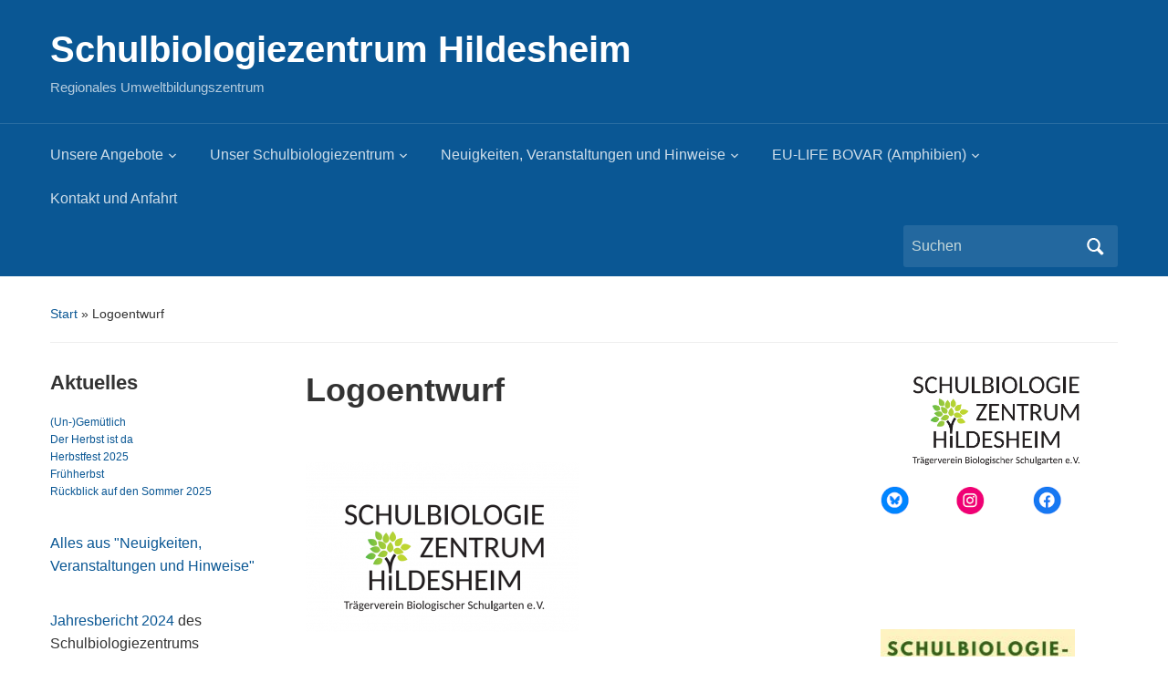

--- FILE ---
content_type: text/html; charset=UTF-8
request_url: https://www.schulbiologiezentrum.de/logoentwurf/
body_size: 21098
content:
<!DOCTYPE html>
<html lang="de">

<head>
	<meta charset="UTF-8" />
	<meta name="viewport" content="width=device-width, initial-scale=1">

	<link rel="profile" href="http://gmpg.org/xfn/11" />
	<link rel="pingback" href="https://www.schulbiologiezentrum.de/xmlrpc.php" />

	<title>Logoentwurf &#8211; Schulbiologiezentrum Hildesheim</title>
<meta name='robots' content='max-image-preview:large' />
<link rel="alternate" type="application/rss+xml" title="Schulbiologiezentrum Hildesheim &raquo; Feed" href="https://www.schulbiologiezentrum.de/feed/" />
<link rel="alternate" title="oEmbed (JSON)" type="application/json+oembed" href="https://www.schulbiologiezentrum.de/wp-json/oembed/1.0/embed?url=https%3A%2F%2Fwww.schulbiologiezentrum.de%2Flogoentwurf%2F" />
<link rel="alternate" title="oEmbed (XML)" type="text/xml+oembed" href="https://www.schulbiologiezentrum.de/wp-json/oembed/1.0/embed?url=https%3A%2F%2Fwww.schulbiologiezentrum.de%2Flogoentwurf%2F&#038;format=xml" />
<style id='wp-img-auto-sizes-contain-inline-css' type='text/css'>
img:is([sizes=auto i],[sizes^="auto," i]){contain-intrinsic-size:3000px 1500px}
/*# sourceURL=wp-img-auto-sizes-contain-inline-css */
</style>
<style id='wp-emoji-styles-inline-css' type='text/css'>

	img.wp-smiley, img.emoji {
		display: inline !important;
		border: none !important;
		box-shadow: none !important;
		height: 1em !important;
		width: 1em !important;
		margin: 0 0.07em !important;
		vertical-align: -0.1em !important;
		background: none !important;
		padding: 0 !important;
	}
/*# sourceURL=wp-emoji-styles-inline-css */
</style>
<style id='wp-block-library-inline-css' type='text/css'>
:root{--wp-block-synced-color:#7a00df;--wp-block-synced-color--rgb:122,0,223;--wp-bound-block-color:var(--wp-block-synced-color);--wp-editor-canvas-background:#ddd;--wp-admin-theme-color:#007cba;--wp-admin-theme-color--rgb:0,124,186;--wp-admin-theme-color-darker-10:#006ba1;--wp-admin-theme-color-darker-10--rgb:0,107,160.5;--wp-admin-theme-color-darker-20:#005a87;--wp-admin-theme-color-darker-20--rgb:0,90,135;--wp-admin-border-width-focus:2px}@media (min-resolution:192dpi){:root{--wp-admin-border-width-focus:1.5px}}.wp-element-button{cursor:pointer}:root .has-very-light-gray-background-color{background-color:#eee}:root .has-very-dark-gray-background-color{background-color:#313131}:root .has-very-light-gray-color{color:#eee}:root .has-very-dark-gray-color{color:#313131}:root .has-vivid-green-cyan-to-vivid-cyan-blue-gradient-background{background:linear-gradient(135deg,#00d084,#0693e3)}:root .has-purple-crush-gradient-background{background:linear-gradient(135deg,#34e2e4,#4721fb 50%,#ab1dfe)}:root .has-hazy-dawn-gradient-background{background:linear-gradient(135deg,#faaca8,#dad0ec)}:root .has-subdued-olive-gradient-background{background:linear-gradient(135deg,#fafae1,#67a671)}:root .has-atomic-cream-gradient-background{background:linear-gradient(135deg,#fdd79a,#004a59)}:root .has-nightshade-gradient-background{background:linear-gradient(135deg,#330968,#31cdcf)}:root .has-midnight-gradient-background{background:linear-gradient(135deg,#020381,#2874fc)}:root{--wp--preset--font-size--normal:16px;--wp--preset--font-size--huge:42px}.has-regular-font-size{font-size:1em}.has-larger-font-size{font-size:2.625em}.has-normal-font-size{font-size:var(--wp--preset--font-size--normal)}.has-huge-font-size{font-size:var(--wp--preset--font-size--huge)}.has-text-align-center{text-align:center}.has-text-align-left{text-align:left}.has-text-align-right{text-align:right}.has-fit-text{white-space:nowrap!important}#end-resizable-editor-section{display:none}.aligncenter{clear:both}.items-justified-left{justify-content:flex-start}.items-justified-center{justify-content:center}.items-justified-right{justify-content:flex-end}.items-justified-space-between{justify-content:space-between}.screen-reader-text{border:0;clip-path:inset(50%);height:1px;margin:-1px;overflow:hidden;padding:0;position:absolute;width:1px;word-wrap:normal!important}.screen-reader-text:focus{background-color:#ddd;clip-path:none;color:#444;display:block;font-size:1em;height:auto;left:5px;line-height:normal;padding:15px 23px 14px;text-decoration:none;top:5px;width:auto;z-index:100000}html :where(.has-border-color){border-style:solid}html :where([style*=border-top-color]){border-top-style:solid}html :where([style*=border-right-color]){border-right-style:solid}html :where([style*=border-bottom-color]){border-bottom-style:solid}html :where([style*=border-left-color]){border-left-style:solid}html :where([style*=border-width]){border-style:solid}html :where([style*=border-top-width]){border-top-style:solid}html :where([style*=border-right-width]){border-right-style:solid}html :where([style*=border-bottom-width]){border-bottom-style:solid}html :where([style*=border-left-width]){border-left-style:solid}html :where(img[class*=wp-image-]){height:auto;max-width:100%}:where(figure){margin:0 0 1em}html :where(.is-position-sticky){--wp-admin--admin-bar--position-offset:var(--wp-admin--admin-bar--height,0px)}@media screen and (max-width:600px){html :where(.is-position-sticky){--wp-admin--admin-bar--position-offset:0px}}

/*# sourceURL=wp-block-library-inline-css */
</style><style id='wp-block-gallery-inline-css' type='text/css'>
.blocks-gallery-grid:not(.has-nested-images),.wp-block-gallery:not(.has-nested-images){display:flex;flex-wrap:wrap;list-style-type:none;margin:0;padding:0}.blocks-gallery-grid:not(.has-nested-images) .blocks-gallery-image,.blocks-gallery-grid:not(.has-nested-images) .blocks-gallery-item,.wp-block-gallery:not(.has-nested-images) .blocks-gallery-image,.wp-block-gallery:not(.has-nested-images) .blocks-gallery-item{display:flex;flex-direction:column;flex-grow:1;justify-content:center;margin:0 1em 1em 0;position:relative;width:calc(50% - 1em)}.blocks-gallery-grid:not(.has-nested-images) .blocks-gallery-image:nth-of-type(2n),.blocks-gallery-grid:not(.has-nested-images) .blocks-gallery-item:nth-of-type(2n),.wp-block-gallery:not(.has-nested-images) .blocks-gallery-image:nth-of-type(2n),.wp-block-gallery:not(.has-nested-images) .blocks-gallery-item:nth-of-type(2n){margin-right:0}.blocks-gallery-grid:not(.has-nested-images) .blocks-gallery-image figure,.blocks-gallery-grid:not(.has-nested-images) .blocks-gallery-item figure,.wp-block-gallery:not(.has-nested-images) .blocks-gallery-image figure,.wp-block-gallery:not(.has-nested-images) .blocks-gallery-item figure{align-items:flex-end;display:flex;height:100%;justify-content:flex-start;margin:0}.blocks-gallery-grid:not(.has-nested-images) .blocks-gallery-image img,.blocks-gallery-grid:not(.has-nested-images) .blocks-gallery-item img,.wp-block-gallery:not(.has-nested-images) .blocks-gallery-image img,.wp-block-gallery:not(.has-nested-images) .blocks-gallery-item img{display:block;height:auto;max-width:100%;width:auto}.blocks-gallery-grid:not(.has-nested-images) .blocks-gallery-image figcaption,.blocks-gallery-grid:not(.has-nested-images) .blocks-gallery-item figcaption,.wp-block-gallery:not(.has-nested-images) .blocks-gallery-image figcaption,.wp-block-gallery:not(.has-nested-images) .blocks-gallery-item figcaption{background:linear-gradient(0deg,#000000b3,#0000004d 70%,#0000);bottom:0;box-sizing:border-box;color:#fff;font-size:.8em;margin:0;max-height:100%;overflow:auto;padding:3em .77em .7em;position:absolute;text-align:center;width:100%;z-index:2}.blocks-gallery-grid:not(.has-nested-images) .blocks-gallery-image figcaption img,.blocks-gallery-grid:not(.has-nested-images) .blocks-gallery-item figcaption img,.wp-block-gallery:not(.has-nested-images) .blocks-gallery-image figcaption img,.wp-block-gallery:not(.has-nested-images) .blocks-gallery-item figcaption img{display:inline}.blocks-gallery-grid:not(.has-nested-images) figcaption,.wp-block-gallery:not(.has-nested-images) figcaption{flex-grow:1}.blocks-gallery-grid:not(.has-nested-images).is-cropped .blocks-gallery-image a,.blocks-gallery-grid:not(.has-nested-images).is-cropped .blocks-gallery-image img,.blocks-gallery-grid:not(.has-nested-images).is-cropped .blocks-gallery-item a,.blocks-gallery-grid:not(.has-nested-images).is-cropped .blocks-gallery-item img,.wp-block-gallery:not(.has-nested-images).is-cropped .blocks-gallery-image a,.wp-block-gallery:not(.has-nested-images).is-cropped .blocks-gallery-image img,.wp-block-gallery:not(.has-nested-images).is-cropped .blocks-gallery-item a,.wp-block-gallery:not(.has-nested-images).is-cropped .blocks-gallery-item img{flex:1;height:100%;object-fit:cover;width:100%}.blocks-gallery-grid:not(.has-nested-images).columns-1 .blocks-gallery-image,.blocks-gallery-grid:not(.has-nested-images).columns-1 .blocks-gallery-item,.wp-block-gallery:not(.has-nested-images).columns-1 .blocks-gallery-image,.wp-block-gallery:not(.has-nested-images).columns-1 .blocks-gallery-item{margin-right:0;width:100%}@media (min-width:600px){.blocks-gallery-grid:not(.has-nested-images).columns-3 .blocks-gallery-image,.blocks-gallery-grid:not(.has-nested-images).columns-3 .blocks-gallery-item,.wp-block-gallery:not(.has-nested-images).columns-3 .blocks-gallery-image,.wp-block-gallery:not(.has-nested-images).columns-3 .blocks-gallery-item{margin-right:1em;width:calc(33.33333% - .66667em)}.blocks-gallery-grid:not(.has-nested-images).columns-4 .blocks-gallery-image,.blocks-gallery-grid:not(.has-nested-images).columns-4 .blocks-gallery-item,.wp-block-gallery:not(.has-nested-images).columns-4 .blocks-gallery-image,.wp-block-gallery:not(.has-nested-images).columns-4 .blocks-gallery-item{margin-right:1em;width:calc(25% - .75em)}.blocks-gallery-grid:not(.has-nested-images).columns-5 .blocks-gallery-image,.blocks-gallery-grid:not(.has-nested-images).columns-5 .blocks-gallery-item,.wp-block-gallery:not(.has-nested-images).columns-5 .blocks-gallery-image,.wp-block-gallery:not(.has-nested-images).columns-5 .blocks-gallery-item{margin-right:1em;width:calc(20% - .8em)}.blocks-gallery-grid:not(.has-nested-images).columns-6 .blocks-gallery-image,.blocks-gallery-grid:not(.has-nested-images).columns-6 .blocks-gallery-item,.wp-block-gallery:not(.has-nested-images).columns-6 .blocks-gallery-image,.wp-block-gallery:not(.has-nested-images).columns-6 .blocks-gallery-item{margin-right:1em;width:calc(16.66667% - .83333em)}.blocks-gallery-grid:not(.has-nested-images).columns-7 .blocks-gallery-image,.blocks-gallery-grid:not(.has-nested-images).columns-7 .blocks-gallery-item,.wp-block-gallery:not(.has-nested-images).columns-7 .blocks-gallery-image,.wp-block-gallery:not(.has-nested-images).columns-7 .blocks-gallery-item{margin-right:1em;width:calc(14.28571% - .85714em)}.blocks-gallery-grid:not(.has-nested-images).columns-8 .blocks-gallery-image,.blocks-gallery-grid:not(.has-nested-images).columns-8 .blocks-gallery-item,.wp-block-gallery:not(.has-nested-images).columns-8 .blocks-gallery-image,.wp-block-gallery:not(.has-nested-images).columns-8 .blocks-gallery-item{margin-right:1em;width:calc(12.5% - .875em)}.blocks-gallery-grid:not(.has-nested-images).columns-1 .blocks-gallery-image:nth-of-type(1n),.blocks-gallery-grid:not(.has-nested-images).columns-1 .blocks-gallery-item:nth-of-type(1n),.blocks-gallery-grid:not(.has-nested-images).columns-2 .blocks-gallery-image:nth-of-type(2n),.blocks-gallery-grid:not(.has-nested-images).columns-2 .blocks-gallery-item:nth-of-type(2n),.blocks-gallery-grid:not(.has-nested-images).columns-3 .blocks-gallery-image:nth-of-type(3n),.blocks-gallery-grid:not(.has-nested-images).columns-3 .blocks-gallery-item:nth-of-type(3n),.blocks-gallery-grid:not(.has-nested-images).columns-4 .blocks-gallery-image:nth-of-type(4n),.blocks-gallery-grid:not(.has-nested-images).columns-4 .blocks-gallery-item:nth-of-type(4n),.blocks-gallery-grid:not(.has-nested-images).columns-5 .blocks-gallery-image:nth-of-type(5n),.blocks-gallery-grid:not(.has-nested-images).columns-5 .blocks-gallery-item:nth-of-type(5n),.blocks-gallery-grid:not(.has-nested-images).columns-6 .blocks-gallery-image:nth-of-type(6n),.blocks-gallery-grid:not(.has-nested-images).columns-6 .blocks-gallery-item:nth-of-type(6n),.blocks-gallery-grid:not(.has-nested-images).columns-7 .blocks-gallery-image:nth-of-type(7n),.blocks-gallery-grid:not(.has-nested-images).columns-7 .blocks-gallery-item:nth-of-type(7n),.blocks-gallery-grid:not(.has-nested-images).columns-8 .blocks-gallery-image:nth-of-type(8n),.blocks-gallery-grid:not(.has-nested-images).columns-8 .blocks-gallery-item:nth-of-type(8n),.wp-block-gallery:not(.has-nested-images).columns-1 .blocks-gallery-image:nth-of-type(1n),.wp-block-gallery:not(.has-nested-images).columns-1 .blocks-gallery-item:nth-of-type(1n),.wp-block-gallery:not(.has-nested-images).columns-2 .blocks-gallery-image:nth-of-type(2n),.wp-block-gallery:not(.has-nested-images).columns-2 .blocks-gallery-item:nth-of-type(2n),.wp-block-gallery:not(.has-nested-images).columns-3 .blocks-gallery-image:nth-of-type(3n),.wp-block-gallery:not(.has-nested-images).columns-3 .blocks-gallery-item:nth-of-type(3n),.wp-block-gallery:not(.has-nested-images).columns-4 .blocks-gallery-image:nth-of-type(4n),.wp-block-gallery:not(.has-nested-images).columns-4 .blocks-gallery-item:nth-of-type(4n),.wp-block-gallery:not(.has-nested-images).columns-5 .blocks-gallery-image:nth-of-type(5n),.wp-block-gallery:not(.has-nested-images).columns-5 .blocks-gallery-item:nth-of-type(5n),.wp-block-gallery:not(.has-nested-images).columns-6 .blocks-gallery-image:nth-of-type(6n),.wp-block-gallery:not(.has-nested-images).columns-6 .blocks-gallery-item:nth-of-type(6n),.wp-block-gallery:not(.has-nested-images).columns-7 .blocks-gallery-image:nth-of-type(7n),.wp-block-gallery:not(.has-nested-images).columns-7 .blocks-gallery-item:nth-of-type(7n),.wp-block-gallery:not(.has-nested-images).columns-8 .blocks-gallery-image:nth-of-type(8n),.wp-block-gallery:not(.has-nested-images).columns-8 .blocks-gallery-item:nth-of-type(8n){margin-right:0}}.blocks-gallery-grid:not(.has-nested-images) .blocks-gallery-image:last-child,.blocks-gallery-grid:not(.has-nested-images) .blocks-gallery-item:last-child,.wp-block-gallery:not(.has-nested-images) .blocks-gallery-image:last-child,.wp-block-gallery:not(.has-nested-images) .blocks-gallery-item:last-child{margin-right:0}.blocks-gallery-grid:not(.has-nested-images).alignleft,.blocks-gallery-grid:not(.has-nested-images).alignright,.wp-block-gallery:not(.has-nested-images).alignleft,.wp-block-gallery:not(.has-nested-images).alignright{max-width:420px;width:100%}.blocks-gallery-grid:not(.has-nested-images).aligncenter .blocks-gallery-item figure,.wp-block-gallery:not(.has-nested-images).aligncenter .blocks-gallery-item figure{justify-content:center}.wp-block-gallery:not(.is-cropped) .blocks-gallery-item{align-self:flex-start}figure.wp-block-gallery.has-nested-images{align-items:normal}.wp-block-gallery.has-nested-images figure.wp-block-image:not(#individual-image){margin:0;width:calc(50% - var(--wp--style--unstable-gallery-gap, 16px)/2)}.wp-block-gallery.has-nested-images figure.wp-block-image{box-sizing:border-box;display:flex;flex-direction:column;flex-grow:1;justify-content:center;max-width:100%;position:relative}.wp-block-gallery.has-nested-images figure.wp-block-image>a,.wp-block-gallery.has-nested-images figure.wp-block-image>div{flex-direction:column;flex-grow:1;margin:0}.wp-block-gallery.has-nested-images figure.wp-block-image img{display:block;height:auto;max-width:100%!important;width:auto}.wp-block-gallery.has-nested-images figure.wp-block-image figcaption,.wp-block-gallery.has-nested-images figure.wp-block-image:has(figcaption):before{bottom:0;left:0;max-height:100%;position:absolute;right:0}.wp-block-gallery.has-nested-images figure.wp-block-image:has(figcaption):before{backdrop-filter:blur(3px);content:"";height:100%;-webkit-mask-image:linear-gradient(0deg,#000 20%,#0000);mask-image:linear-gradient(0deg,#000 20%,#0000);max-height:40%;pointer-events:none}.wp-block-gallery.has-nested-images figure.wp-block-image figcaption{box-sizing:border-box;color:#fff;font-size:13px;margin:0;overflow:auto;padding:1em;text-align:center;text-shadow:0 0 1.5px #000}.wp-block-gallery.has-nested-images figure.wp-block-image figcaption::-webkit-scrollbar{height:12px;width:12px}.wp-block-gallery.has-nested-images figure.wp-block-image figcaption::-webkit-scrollbar-track{background-color:initial}.wp-block-gallery.has-nested-images figure.wp-block-image figcaption::-webkit-scrollbar-thumb{background-clip:padding-box;background-color:initial;border:3px solid #0000;border-radius:8px}.wp-block-gallery.has-nested-images figure.wp-block-image figcaption:focus-within::-webkit-scrollbar-thumb,.wp-block-gallery.has-nested-images figure.wp-block-image figcaption:focus::-webkit-scrollbar-thumb,.wp-block-gallery.has-nested-images figure.wp-block-image figcaption:hover::-webkit-scrollbar-thumb{background-color:#fffc}.wp-block-gallery.has-nested-images figure.wp-block-image figcaption{scrollbar-color:#0000 #0000;scrollbar-gutter:stable both-edges;scrollbar-width:thin}.wp-block-gallery.has-nested-images figure.wp-block-image figcaption:focus,.wp-block-gallery.has-nested-images figure.wp-block-image figcaption:focus-within,.wp-block-gallery.has-nested-images figure.wp-block-image figcaption:hover{scrollbar-color:#fffc #0000}.wp-block-gallery.has-nested-images figure.wp-block-image figcaption{will-change:transform}@media (hover:none){.wp-block-gallery.has-nested-images figure.wp-block-image figcaption{scrollbar-color:#fffc #0000}}.wp-block-gallery.has-nested-images figure.wp-block-image figcaption{background:linear-gradient(0deg,#0006,#0000)}.wp-block-gallery.has-nested-images figure.wp-block-image figcaption img{display:inline}.wp-block-gallery.has-nested-images figure.wp-block-image figcaption a{color:inherit}.wp-block-gallery.has-nested-images figure.wp-block-image.has-custom-border img{box-sizing:border-box}.wp-block-gallery.has-nested-images figure.wp-block-image.has-custom-border>a,.wp-block-gallery.has-nested-images figure.wp-block-image.has-custom-border>div,.wp-block-gallery.has-nested-images figure.wp-block-image.is-style-rounded>a,.wp-block-gallery.has-nested-images figure.wp-block-image.is-style-rounded>div{flex:1 1 auto}.wp-block-gallery.has-nested-images figure.wp-block-image.has-custom-border figcaption,.wp-block-gallery.has-nested-images figure.wp-block-image.is-style-rounded figcaption{background:none;color:inherit;flex:initial;margin:0;padding:10px 10px 9px;position:relative;text-shadow:none}.wp-block-gallery.has-nested-images figure.wp-block-image.has-custom-border:before,.wp-block-gallery.has-nested-images figure.wp-block-image.is-style-rounded:before{content:none}.wp-block-gallery.has-nested-images figcaption{flex-basis:100%;flex-grow:1;text-align:center}.wp-block-gallery.has-nested-images:not(.is-cropped) figure.wp-block-image:not(#individual-image){margin-bottom:auto;margin-top:0}.wp-block-gallery.has-nested-images.is-cropped figure.wp-block-image:not(#individual-image){align-self:inherit}.wp-block-gallery.has-nested-images.is-cropped figure.wp-block-image:not(#individual-image)>a,.wp-block-gallery.has-nested-images.is-cropped figure.wp-block-image:not(#individual-image)>div:not(.components-drop-zone){display:flex}.wp-block-gallery.has-nested-images.is-cropped figure.wp-block-image:not(#individual-image) a,.wp-block-gallery.has-nested-images.is-cropped figure.wp-block-image:not(#individual-image) img{flex:1 0 0%;height:100%;object-fit:cover;width:100%}.wp-block-gallery.has-nested-images.columns-1 figure.wp-block-image:not(#individual-image){width:100%}@media (min-width:600px){.wp-block-gallery.has-nested-images.columns-3 figure.wp-block-image:not(#individual-image){width:calc(33.33333% - var(--wp--style--unstable-gallery-gap, 16px)*.66667)}.wp-block-gallery.has-nested-images.columns-4 figure.wp-block-image:not(#individual-image){width:calc(25% - var(--wp--style--unstable-gallery-gap, 16px)*.75)}.wp-block-gallery.has-nested-images.columns-5 figure.wp-block-image:not(#individual-image){width:calc(20% - var(--wp--style--unstable-gallery-gap, 16px)*.8)}.wp-block-gallery.has-nested-images.columns-6 figure.wp-block-image:not(#individual-image){width:calc(16.66667% - var(--wp--style--unstable-gallery-gap, 16px)*.83333)}.wp-block-gallery.has-nested-images.columns-7 figure.wp-block-image:not(#individual-image){width:calc(14.28571% - var(--wp--style--unstable-gallery-gap, 16px)*.85714)}.wp-block-gallery.has-nested-images.columns-8 figure.wp-block-image:not(#individual-image){width:calc(12.5% - var(--wp--style--unstable-gallery-gap, 16px)*.875)}.wp-block-gallery.has-nested-images.columns-default figure.wp-block-image:not(#individual-image){width:calc(33.33% - var(--wp--style--unstable-gallery-gap, 16px)*.66667)}.wp-block-gallery.has-nested-images.columns-default figure.wp-block-image:not(#individual-image):first-child:nth-last-child(2),.wp-block-gallery.has-nested-images.columns-default figure.wp-block-image:not(#individual-image):first-child:nth-last-child(2)~figure.wp-block-image:not(#individual-image){width:calc(50% - var(--wp--style--unstable-gallery-gap, 16px)*.5)}.wp-block-gallery.has-nested-images.columns-default figure.wp-block-image:not(#individual-image):first-child:last-child{width:100%}}.wp-block-gallery.has-nested-images.alignleft,.wp-block-gallery.has-nested-images.alignright{max-width:420px;width:100%}.wp-block-gallery.has-nested-images.aligncenter{justify-content:center}
/*# sourceURL=https://www.schulbiologiezentrum.de/wp-includes/blocks/gallery/style.min.css */
</style>
<style id='wp-block-gallery-theme-inline-css' type='text/css'>
.blocks-gallery-caption{color:#555;font-size:13px;text-align:center}.is-dark-theme .blocks-gallery-caption{color:#ffffffa6}
/*# sourceURL=https://www.schulbiologiezentrum.de/wp-includes/blocks/gallery/theme.min.css */
</style>
<style id='wp-block-image-inline-css' type='text/css'>
.wp-block-image>a,.wp-block-image>figure>a{display:inline-block}.wp-block-image img{box-sizing:border-box;height:auto;max-width:100%;vertical-align:bottom}@media not (prefers-reduced-motion){.wp-block-image img.hide{visibility:hidden}.wp-block-image img.show{animation:show-content-image .4s}}.wp-block-image[style*=border-radius] img,.wp-block-image[style*=border-radius]>a{border-radius:inherit}.wp-block-image.has-custom-border img{box-sizing:border-box}.wp-block-image.aligncenter{text-align:center}.wp-block-image.alignfull>a,.wp-block-image.alignwide>a{width:100%}.wp-block-image.alignfull img,.wp-block-image.alignwide img{height:auto;width:100%}.wp-block-image .aligncenter,.wp-block-image .alignleft,.wp-block-image .alignright,.wp-block-image.aligncenter,.wp-block-image.alignleft,.wp-block-image.alignright{display:table}.wp-block-image .aligncenter>figcaption,.wp-block-image .alignleft>figcaption,.wp-block-image .alignright>figcaption,.wp-block-image.aligncenter>figcaption,.wp-block-image.alignleft>figcaption,.wp-block-image.alignright>figcaption{caption-side:bottom;display:table-caption}.wp-block-image .alignleft{float:left;margin:.5em 1em .5em 0}.wp-block-image .alignright{float:right;margin:.5em 0 .5em 1em}.wp-block-image .aligncenter{margin-left:auto;margin-right:auto}.wp-block-image :where(figcaption){margin-bottom:1em;margin-top:.5em}.wp-block-image.is-style-circle-mask img{border-radius:9999px}@supports ((-webkit-mask-image:none) or (mask-image:none)) or (-webkit-mask-image:none){.wp-block-image.is-style-circle-mask img{border-radius:0;-webkit-mask-image:url('data:image/svg+xml;utf8,<svg viewBox="0 0 100 100" xmlns="http://www.w3.org/2000/svg"><circle cx="50" cy="50" r="50"/></svg>');mask-image:url('data:image/svg+xml;utf8,<svg viewBox="0 0 100 100" xmlns="http://www.w3.org/2000/svg"><circle cx="50" cy="50" r="50"/></svg>');mask-mode:alpha;-webkit-mask-position:center;mask-position:center;-webkit-mask-repeat:no-repeat;mask-repeat:no-repeat;-webkit-mask-size:contain;mask-size:contain}}:root :where(.wp-block-image.is-style-rounded img,.wp-block-image .is-style-rounded img){border-radius:9999px}.wp-block-image figure{margin:0}.wp-lightbox-container{display:flex;flex-direction:column;position:relative}.wp-lightbox-container img{cursor:zoom-in}.wp-lightbox-container img:hover+button{opacity:1}.wp-lightbox-container button{align-items:center;backdrop-filter:blur(16px) saturate(180%);background-color:#5a5a5a40;border:none;border-radius:4px;cursor:zoom-in;display:flex;height:20px;justify-content:center;opacity:0;padding:0;position:absolute;right:16px;text-align:center;top:16px;width:20px;z-index:100}@media not (prefers-reduced-motion){.wp-lightbox-container button{transition:opacity .2s ease}}.wp-lightbox-container button:focus-visible{outline:3px auto #5a5a5a40;outline:3px auto -webkit-focus-ring-color;outline-offset:3px}.wp-lightbox-container button:hover{cursor:pointer;opacity:1}.wp-lightbox-container button:focus{opacity:1}.wp-lightbox-container button:focus,.wp-lightbox-container button:hover,.wp-lightbox-container button:not(:hover):not(:active):not(.has-background){background-color:#5a5a5a40;border:none}.wp-lightbox-overlay{box-sizing:border-box;cursor:zoom-out;height:100vh;left:0;overflow:hidden;position:fixed;top:0;visibility:hidden;width:100%;z-index:100000}.wp-lightbox-overlay .close-button{align-items:center;cursor:pointer;display:flex;justify-content:center;min-height:40px;min-width:40px;padding:0;position:absolute;right:calc(env(safe-area-inset-right) + 16px);top:calc(env(safe-area-inset-top) + 16px);z-index:5000000}.wp-lightbox-overlay .close-button:focus,.wp-lightbox-overlay .close-button:hover,.wp-lightbox-overlay .close-button:not(:hover):not(:active):not(.has-background){background:none;border:none}.wp-lightbox-overlay .lightbox-image-container{height:var(--wp--lightbox-container-height);left:50%;overflow:hidden;position:absolute;top:50%;transform:translate(-50%,-50%);transform-origin:top left;width:var(--wp--lightbox-container-width);z-index:9999999999}.wp-lightbox-overlay .wp-block-image{align-items:center;box-sizing:border-box;display:flex;height:100%;justify-content:center;margin:0;position:relative;transform-origin:0 0;width:100%;z-index:3000000}.wp-lightbox-overlay .wp-block-image img{height:var(--wp--lightbox-image-height);min-height:var(--wp--lightbox-image-height);min-width:var(--wp--lightbox-image-width);width:var(--wp--lightbox-image-width)}.wp-lightbox-overlay .wp-block-image figcaption{display:none}.wp-lightbox-overlay button{background:none;border:none}.wp-lightbox-overlay .scrim{background-color:#fff;height:100%;opacity:.9;position:absolute;width:100%;z-index:2000000}.wp-lightbox-overlay.active{visibility:visible}@media not (prefers-reduced-motion){.wp-lightbox-overlay.active{animation:turn-on-visibility .25s both}.wp-lightbox-overlay.active img{animation:turn-on-visibility .35s both}.wp-lightbox-overlay.show-closing-animation:not(.active){animation:turn-off-visibility .35s both}.wp-lightbox-overlay.show-closing-animation:not(.active) img{animation:turn-off-visibility .25s both}.wp-lightbox-overlay.zoom.active{animation:none;opacity:1;visibility:visible}.wp-lightbox-overlay.zoom.active .lightbox-image-container{animation:lightbox-zoom-in .4s}.wp-lightbox-overlay.zoom.active .lightbox-image-container img{animation:none}.wp-lightbox-overlay.zoom.active .scrim{animation:turn-on-visibility .4s forwards}.wp-lightbox-overlay.zoom.show-closing-animation:not(.active){animation:none}.wp-lightbox-overlay.zoom.show-closing-animation:not(.active) .lightbox-image-container{animation:lightbox-zoom-out .4s}.wp-lightbox-overlay.zoom.show-closing-animation:not(.active) .lightbox-image-container img{animation:none}.wp-lightbox-overlay.zoom.show-closing-animation:not(.active) .scrim{animation:turn-off-visibility .4s forwards}}@keyframes show-content-image{0%{visibility:hidden}99%{visibility:hidden}to{visibility:visible}}@keyframes turn-on-visibility{0%{opacity:0}to{opacity:1}}@keyframes turn-off-visibility{0%{opacity:1;visibility:visible}99%{opacity:0;visibility:visible}to{opacity:0;visibility:hidden}}@keyframes lightbox-zoom-in{0%{transform:translate(calc((-100vw + var(--wp--lightbox-scrollbar-width))/2 + var(--wp--lightbox-initial-left-position)),calc(-50vh + var(--wp--lightbox-initial-top-position))) scale(var(--wp--lightbox-scale))}to{transform:translate(-50%,-50%) scale(1)}}@keyframes lightbox-zoom-out{0%{transform:translate(-50%,-50%) scale(1);visibility:visible}99%{visibility:visible}to{transform:translate(calc((-100vw + var(--wp--lightbox-scrollbar-width))/2 + var(--wp--lightbox-initial-left-position)),calc(-50vh + var(--wp--lightbox-initial-top-position))) scale(var(--wp--lightbox-scale));visibility:hidden}}
/*# sourceURL=https://www.schulbiologiezentrum.de/wp-includes/blocks/image/style.min.css */
</style>
<style id='wp-block-image-theme-inline-css' type='text/css'>
:root :where(.wp-block-image figcaption){color:#555;font-size:13px;text-align:center}.is-dark-theme :root :where(.wp-block-image figcaption){color:#ffffffa6}.wp-block-image{margin:0 0 1em}
/*# sourceURL=https://www.schulbiologiezentrum.de/wp-includes/blocks/image/theme.min.css */
</style>
<style id='wp-block-loginout-inline-css' type='text/css'>
.wp-block-loginout{box-sizing:border-box}
/*# sourceURL=https://www.schulbiologiezentrum.de/wp-includes/blocks/loginout/style.min.css */
</style>
<style id='wp-block-media-text-inline-css' type='text/css'>
.wp-block-media-text{box-sizing:border-box;
  /*!rtl:begin:ignore*/direction:ltr;
  /*!rtl:end:ignore*/display:grid;grid-template-columns:50% 1fr;grid-template-rows:auto}.wp-block-media-text.has-media-on-the-right{grid-template-columns:1fr 50%}.wp-block-media-text.is-vertically-aligned-top>.wp-block-media-text__content,.wp-block-media-text.is-vertically-aligned-top>.wp-block-media-text__media{align-self:start}.wp-block-media-text.is-vertically-aligned-center>.wp-block-media-text__content,.wp-block-media-text.is-vertically-aligned-center>.wp-block-media-text__media,.wp-block-media-text>.wp-block-media-text__content,.wp-block-media-text>.wp-block-media-text__media{align-self:center}.wp-block-media-text.is-vertically-aligned-bottom>.wp-block-media-text__content,.wp-block-media-text.is-vertically-aligned-bottom>.wp-block-media-text__media{align-self:end}.wp-block-media-text>.wp-block-media-text__media{
  /*!rtl:begin:ignore*/grid-column:1;grid-row:1;
  /*!rtl:end:ignore*/margin:0}.wp-block-media-text>.wp-block-media-text__content{direction:ltr;
  /*!rtl:begin:ignore*/grid-column:2;grid-row:1;
  /*!rtl:end:ignore*/padding:0 8%;word-break:break-word}.wp-block-media-text.has-media-on-the-right>.wp-block-media-text__media{
  /*!rtl:begin:ignore*/grid-column:2;grid-row:1
  /*!rtl:end:ignore*/}.wp-block-media-text.has-media-on-the-right>.wp-block-media-text__content{
  /*!rtl:begin:ignore*/grid-column:1;grid-row:1
  /*!rtl:end:ignore*/}.wp-block-media-text__media a{display:block}.wp-block-media-text__media img,.wp-block-media-text__media video{height:auto;max-width:unset;vertical-align:middle;width:100%}.wp-block-media-text.is-image-fill>.wp-block-media-text__media{background-size:cover;height:100%;min-height:250px}.wp-block-media-text.is-image-fill>.wp-block-media-text__media>a{display:block;height:100%}.wp-block-media-text.is-image-fill>.wp-block-media-text__media img{height:1px;margin:-1px;overflow:hidden;padding:0;position:absolute;width:1px;clip:rect(0,0,0,0);border:0}.wp-block-media-text.is-image-fill-element>.wp-block-media-text__media{height:100%;min-height:250px}.wp-block-media-text.is-image-fill-element>.wp-block-media-text__media>a{display:block;height:100%}.wp-block-media-text.is-image-fill-element>.wp-block-media-text__media img{height:100%;object-fit:cover;width:100%}@media (max-width:600px){.wp-block-media-text.is-stacked-on-mobile{grid-template-columns:100%!important}.wp-block-media-text.is-stacked-on-mobile>.wp-block-media-text__media{grid-column:1;grid-row:1}.wp-block-media-text.is-stacked-on-mobile>.wp-block-media-text__content{grid-column:1;grid-row:2}}
/*# sourceURL=https://www.schulbiologiezentrum.de/wp-includes/blocks/media-text/style.min.css */
</style>
<style id='wp-block-paragraph-inline-css' type='text/css'>
.is-small-text{font-size:.875em}.is-regular-text{font-size:1em}.is-large-text{font-size:2.25em}.is-larger-text{font-size:3em}.has-drop-cap:not(:focus):first-letter{float:left;font-size:8.4em;font-style:normal;font-weight:100;line-height:.68;margin:.05em .1em 0 0;text-transform:uppercase}body.rtl .has-drop-cap:not(:focus):first-letter{float:none;margin-left:.1em}p.has-drop-cap.has-background{overflow:hidden}:root :where(p.has-background){padding:1.25em 2.375em}:where(p.has-text-color:not(.has-link-color)) a{color:inherit}p.has-text-align-left[style*="writing-mode:vertical-lr"],p.has-text-align-right[style*="writing-mode:vertical-rl"]{rotate:180deg}
/*# sourceURL=https://www.schulbiologiezentrum.de/wp-includes/blocks/paragraph/style.min.css */
</style>
<style id='wp-block-separator-inline-css' type='text/css'>
@charset "UTF-8";.wp-block-separator{border:none;border-top:2px solid}:root :where(.wp-block-separator.is-style-dots){height:auto;line-height:1;text-align:center}:root :where(.wp-block-separator.is-style-dots):before{color:currentColor;content:"···";font-family:serif;font-size:1.5em;letter-spacing:2em;padding-left:2em}.wp-block-separator.is-style-dots{background:none!important;border:none!important}
/*# sourceURL=https://www.schulbiologiezentrum.de/wp-includes/blocks/separator/style.min.css */
</style>
<style id='wp-block-separator-theme-inline-css' type='text/css'>
.wp-block-separator.has-css-opacity{opacity:.4}.wp-block-separator{border:none;border-bottom:2px solid;margin-left:auto;margin-right:auto}.wp-block-separator.has-alpha-channel-opacity{opacity:1}.wp-block-separator:not(.is-style-wide):not(.is-style-dots){width:100px}.wp-block-separator.has-background:not(.is-style-dots){border-bottom:none;height:1px}.wp-block-separator.has-background:not(.is-style-wide):not(.is-style-dots){height:2px}
/*# sourceURL=https://www.schulbiologiezentrum.de/wp-includes/blocks/separator/theme.min.css */
</style>
<style id='global-styles-inline-css' type='text/css'>
:root{--wp--preset--aspect-ratio--square: 1;--wp--preset--aspect-ratio--4-3: 4/3;--wp--preset--aspect-ratio--3-4: 3/4;--wp--preset--aspect-ratio--3-2: 3/2;--wp--preset--aspect-ratio--2-3: 2/3;--wp--preset--aspect-ratio--16-9: 16/9;--wp--preset--aspect-ratio--9-16: 9/16;--wp--preset--color--black: #000000;--wp--preset--color--cyan-bluish-gray: #abb8c3;--wp--preset--color--white: #ffffff;--wp--preset--color--pale-pink: #f78da7;--wp--preset--color--vivid-red: #cf2e2e;--wp--preset--color--luminous-vivid-orange: #ff6900;--wp--preset--color--luminous-vivid-amber: #fcb900;--wp--preset--color--light-green-cyan: #7bdcb5;--wp--preset--color--vivid-green-cyan: #00d084;--wp--preset--color--pale-cyan-blue: #8ed1fc;--wp--preset--color--vivid-cyan-blue: #0693e3;--wp--preset--color--vivid-purple: #9b51e0;--wp--preset--color--primary-blue: #0A5794;--wp--preset--color--dark-gray: #333333;--wp--preset--color--light-gray: #777777;--wp--preset--gradient--vivid-cyan-blue-to-vivid-purple: linear-gradient(135deg,rgb(6,147,227) 0%,rgb(155,81,224) 100%);--wp--preset--gradient--light-green-cyan-to-vivid-green-cyan: linear-gradient(135deg,rgb(122,220,180) 0%,rgb(0,208,130) 100%);--wp--preset--gradient--luminous-vivid-amber-to-luminous-vivid-orange: linear-gradient(135deg,rgb(252,185,0) 0%,rgb(255,105,0) 100%);--wp--preset--gradient--luminous-vivid-orange-to-vivid-red: linear-gradient(135deg,rgb(255,105,0) 0%,rgb(207,46,46) 100%);--wp--preset--gradient--very-light-gray-to-cyan-bluish-gray: linear-gradient(135deg,rgb(238,238,238) 0%,rgb(169,184,195) 100%);--wp--preset--gradient--cool-to-warm-spectrum: linear-gradient(135deg,rgb(74,234,220) 0%,rgb(151,120,209) 20%,rgb(207,42,186) 40%,rgb(238,44,130) 60%,rgb(251,105,98) 80%,rgb(254,248,76) 100%);--wp--preset--gradient--blush-light-purple: linear-gradient(135deg,rgb(255,206,236) 0%,rgb(152,150,240) 100%);--wp--preset--gradient--blush-bordeaux: linear-gradient(135deg,rgb(254,205,165) 0%,rgb(254,45,45) 50%,rgb(107,0,62) 100%);--wp--preset--gradient--luminous-dusk: linear-gradient(135deg,rgb(255,203,112) 0%,rgb(199,81,192) 50%,rgb(65,88,208) 100%);--wp--preset--gradient--pale-ocean: linear-gradient(135deg,rgb(255,245,203) 0%,rgb(182,227,212) 50%,rgb(51,167,181) 100%);--wp--preset--gradient--electric-grass: linear-gradient(135deg,rgb(202,248,128) 0%,rgb(113,206,126) 100%);--wp--preset--gradient--midnight: linear-gradient(135deg,rgb(2,3,129) 0%,rgb(40,116,252) 100%);--wp--preset--font-size--small: 14px;--wp--preset--font-size--medium: 20px;--wp--preset--font-size--large: 18px;--wp--preset--font-size--x-large: 42px;--wp--preset--font-size--regular: 16px;--wp--preset--font-size--extra-large: 24px;--wp--preset--spacing--20: 0.44rem;--wp--preset--spacing--30: 0.67rem;--wp--preset--spacing--40: 1rem;--wp--preset--spacing--50: 1.5rem;--wp--preset--spacing--60: 2.25rem;--wp--preset--spacing--70: 3.38rem;--wp--preset--spacing--80: 5.06rem;--wp--preset--shadow--natural: 6px 6px 9px rgba(0, 0, 0, 0.2);--wp--preset--shadow--deep: 12px 12px 50px rgba(0, 0, 0, 0.4);--wp--preset--shadow--sharp: 6px 6px 0px rgba(0, 0, 0, 0.2);--wp--preset--shadow--outlined: 6px 6px 0px -3px rgb(255, 255, 255), 6px 6px rgb(0, 0, 0);--wp--preset--shadow--crisp: 6px 6px 0px rgb(0, 0, 0);}:where(.is-layout-flex){gap: 0.5em;}:where(.is-layout-grid){gap: 0.5em;}body .is-layout-flex{display: flex;}.is-layout-flex{flex-wrap: wrap;align-items: center;}.is-layout-flex > :is(*, div){margin: 0;}body .is-layout-grid{display: grid;}.is-layout-grid > :is(*, div){margin: 0;}:where(.wp-block-columns.is-layout-flex){gap: var(--wp--style--columns-gap-default,2em);}:where(.wp-block-columns.is-layout-grid){gap: var(--wp--style--columns-gap-default,2em);}:where(.wp-block-post-template.is-layout-flex){gap: 1.25em;}:where(.wp-block-post-template.is-layout-grid){gap: 1.25em;}.has-black-color{color: var(--wp--preset--color--black) !important;}.has-cyan-bluish-gray-color{color: var(--wp--preset--color--cyan-bluish-gray) !important;}.has-white-color{color: var(--wp--preset--color--white) !important;}.has-pale-pink-color{color: var(--wp--preset--color--pale-pink) !important;}.has-vivid-red-color{color: var(--wp--preset--color--vivid-red) !important;}.has-luminous-vivid-orange-color{color: var(--wp--preset--color--luminous-vivid-orange) !important;}.has-luminous-vivid-amber-color{color: var(--wp--preset--color--luminous-vivid-amber) !important;}.has-light-green-cyan-color{color: var(--wp--preset--color--light-green-cyan) !important;}.has-vivid-green-cyan-color{color: var(--wp--preset--color--vivid-green-cyan) !important;}.has-pale-cyan-blue-color{color: var(--wp--preset--color--pale-cyan-blue) !important;}.has-vivid-cyan-blue-color{color: var(--wp--preset--color--vivid-cyan-blue) !important;}.has-vivid-purple-color{color: var(--wp--preset--color--vivid-purple) !important;}.has-black-background-color{background-color: var(--wp--preset--color--black) !important;}.has-cyan-bluish-gray-background-color{background-color: var(--wp--preset--color--cyan-bluish-gray) !important;}.has-white-background-color{background-color: var(--wp--preset--color--white) !important;}.has-pale-pink-background-color{background-color: var(--wp--preset--color--pale-pink) !important;}.has-vivid-red-background-color{background-color: var(--wp--preset--color--vivid-red) !important;}.has-luminous-vivid-orange-background-color{background-color: var(--wp--preset--color--luminous-vivid-orange) !important;}.has-luminous-vivid-amber-background-color{background-color: var(--wp--preset--color--luminous-vivid-amber) !important;}.has-light-green-cyan-background-color{background-color: var(--wp--preset--color--light-green-cyan) !important;}.has-vivid-green-cyan-background-color{background-color: var(--wp--preset--color--vivid-green-cyan) !important;}.has-pale-cyan-blue-background-color{background-color: var(--wp--preset--color--pale-cyan-blue) !important;}.has-vivid-cyan-blue-background-color{background-color: var(--wp--preset--color--vivid-cyan-blue) !important;}.has-vivid-purple-background-color{background-color: var(--wp--preset--color--vivid-purple) !important;}.has-black-border-color{border-color: var(--wp--preset--color--black) !important;}.has-cyan-bluish-gray-border-color{border-color: var(--wp--preset--color--cyan-bluish-gray) !important;}.has-white-border-color{border-color: var(--wp--preset--color--white) !important;}.has-pale-pink-border-color{border-color: var(--wp--preset--color--pale-pink) !important;}.has-vivid-red-border-color{border-color: var(--wp--preset--color--vivid-red) !important;}.has-luminous-vivid-orange-border-color{border-color: var(--wp--preset--color--luminous-vivid-orange) !important;}.has-luminous-vivid-amber-border-color{border-color: var(--wp--preset--color--luminous-vivid-amber) !important;}.has-light-green-cyan-border-color{border-color: var(--wp--preset--color--light-green-cyan) !important;}.has-vivid-green-cyan-border-color{border-color: var(--wp--preset--color--vivid-green-cyan) !important;}.has-pale-cyan-blue-border-color{border-color: var(--wp--preset--color--pale-cyan-blue) !important;}.has-vivid-cyan-blue-border-color{border-color: var(--wp--preset--color--vivid-cyan-blue) !important;}.has-vivid-purple-border-color{border-color: var(--wp--preset--color--vivid-purple) !important;}.has-vivid-cyan-blue-to-vivid-purple-gradient-background{background: var(--wp--preset--gradient--vivid-cyan-blue-to-vivid-purple) !important;}.has-light-green-cyan-to-vivid-green-cyan-gradient-background{background: var(--wp--preset--gradient--light-green-cyan-to-vivid-green-cyan) !important;}.has-luminous-vivid-amber-to-luminous-vivid-orange-gradient-background{background: var(--wp--preset--gradient--luminous-vivid-amber-to-luminous-vivid-orange) !important;}.has-luminous-vivid-orange-to-vivid-red-gradient-background{background: var(--wp--preset--gradient--luminous-vivid-orange-to-vivid-red) !important;}.has-very-light-gray-to-cyan-bluish-gray-gradient-background{background: var(--wp--preset--gradient--very-light-gray-to-cyan-bluish-gray) !important;}.has-cool-to-warm-spectrum-gradient-background{background: var(--wp--preset--gradient--cool-to-warm-spectrum) !important;}.has-blush-light-purple-gradient-background{background: var(--wp--preset--gradient--blush-light-purple) !important;}.has-blush-bordeaux-gradient-background{background: var(--wp--preset--gradient--blush-bordeaux) !important;}.has-luminous-dusk-gradient-background{background: var(--wp--preset--gradient--luminous-dusk) !important;}.has-pale-ocean-gradient-background{background: var(--wp--preset--gradient--pale-ocean) !important;}.has-electric-grass-gradient-background{background: var(--wp--preset--gradient--electric-grass) !important;}.has-midnight-gradient-background{background: var(--wp--preset--gradient--midnight) !important;}.has-small-font-size{font-size: var(--wp--preset--font-size--small) !important;}.has-medium-font-size{font-size: var(--wp--preset--font-size--medium) !important;}.has-large-font-size{font-size: var(--wp--preset--font-size--large) !important;}.has-x-large-font-size{font-size: var(--wp--preset--font-size--x-large) !important;}
/*# sourceURL=global-styles-inline-css */
</style>
<style id='core-block-supports-inline-css' type='text/css'>
.wp-block-gallery.wp-block-gallery-1{--wp--style--unstable-gallery-gap:var( --wp--style--gallery-gap-default, var( --gallery-block--gutter-size, var( --wp--style--block-gap, 0.5em ) ) );gap:var( --wp--style--gallery-gap-default, var( --gallery-block--gutter-size, var( --wp--style--block-gap, 0.5em ) ) );}
/*# sourceURL=core-block-supports-inline-css */
</style>

<style id='classic-theme-styles-inline-css' type='text/css'>
/*! This file is auto-generated */
.wp-block-button__link{color:#fff;background-color:#32373c;border-radius:9999px;box-shadow:none;text-decoration:none;padding:calc(.667em + 2px) calc(1.333em + 2px);font-size:1.125em}.wp-block-file__button{background:#32373c;color:#fff;text-decoration:none}
/*# sourceURL=/wp-includes/css/classic-themes.min.css */
</style>
<link rel='stylesheet' id='wp-components-css' href='https://www.schulbiologiezentrum.de/wp-includes/css/dist/components/style.min.css?ver=6.9' type='text/css' media='all' />
<link rel='stylesheet' id='wp-preferences-css' href='https://www.schulbiologiezentrum.de/wp-includes/css/dist/preferences/style.min.css?ver=6.9' type='text/css' media='all' />
<link rel='stylesheet' id='wp-block-editor-css' href='https://www.schulbiologiezentrum.de/wp-includes/css/dist/block-editor/style.min.css?ver=6.9' type='text/css' media='all' />
<link rel='stylesheet' id='wp-reusable-blocks-css' href='https://www.schulbiologiezentrum.de/wp-includes/css/dist/reusable-blocks/style.min.css?ver=6.9' type='text/css' media='all' />
<link rel='stylesheet' id='wp-patterns-css' href='https://www.schulbiologiezentrum.de/wp-includes/css/dist/patterns/style.min.css?ver=6.9' type='text/css' media='all' />
<link rel='stylesheet' id='wp-editor-css' href='https://www.schulbiologiezentrum.de/wp-includes/css/dist/editor/style.min.css?ver=6.9' type='text/css' media='all' />
<link rel='stylesheet' id='block-robo-gallery-style-css-css' href='https://www.schulbiologiezentrum.de/wp-content/plugins/robo-gallery/includes/extensions/block/dist/blocks.style.build.css?ver=5.1.1' type='text/css' media='all' />
<link rel='stylesheet' id='twentig-blocks-css' href='https://www.schulbiologiezentrum.de/wp-content/plugins/twentig/dist/style-index.css?ver=0078103f825eb552f6f7' type='text/css' media='all' />
<style id='twentig-blocks-inline-css' type='text/css'>
@media (width < 768px) { .tw-sm-hidden { display: none !important; }}@media (768px <= width < 1024px) { .tw-md-hidden { display: none !important; }}@media (width >= 1024px) { .tw-lg-hidden { display: none !important; }}
.tw-mt-0{margin-top:0px!important;}.tw-mb-0{margin-bottom:0px!important;}.tw-mt-1{margin-top:5px!important;}.tw-mb-1{margin-bottom:5px!important;}.tw-mt-2{margin-top:10px!important;}.tw-mb-2{margin-bottom:10px!important;}.tw-mt-3{margin-top:15px!important;}.tw-mb-3{margin-bottom:15px!important;}.tw-mt-4{margin-top:20px!important;}.tw-mb-4{margin-bottom:20px!important;}.tw-mt-5{margin-top:30px!important;}.tw-mb-5{margin-bottom:30px!important;}.tw-mt-6{margin-top:40px!important;}.tw-mb-6{margin-bottom:40px!important;}.tw-mt-7{margin-top:50px!important;}.tw-mb-7{margin-bottom:50px!important;}.tw-mt-8{margin-top:60px!important;}.tw-mb-8{margin-bottom:60px!important;}.tw-mt-9{margin-top:80px!important;}.tw-mb-9{margin-bottom:80px!important;}.tw-mt-10{margin-top:100px!important;}.tw-mb-10{margin-bottom:100px!important;}.tw-mt-auto{margin-top:auto!important;}.tw-mb-auto{margin-bottom:auto!important;}
/*# sourceURL=twentig-blocks-inline-css */
</style>
<style id='calendar-style-inline-css' type='text/css'>
    .calnk a:hover {
        background-position:0 0;
        text-decoration:none;  
        color:#000000;
        border-bottom:1px dotted #000000;
     }
    .calnk a:visited {
        text-decoration:none;
        color:#000000;
        border-bottom:1px dotted #000000;
    }
    .calnk a {
        text-decoration:none; 
        color:#000000; 
        border-bottom:1px dotted #000000;
    }
    .calnk a > span {
        display:none; 
    }
    .calnk a:hover > span {
        color:#333333; 
        background:#F6F79B; 
        display:block;
        position:absolute; 
        margin-top:1px; 
        padding:5px; 
        width:auto;
        z-index:100;
        line-height:1.2em;
    }
    .calendar-table {
        border:0 !important;
        width:100% !important;
        border-collapse:separate !important;
        border-spacing:2px !important;
    }
    .calendar-heading {
        height:25px;
        text-align:center;
        background-color:#E4EBE3;
    }
    .calendar-next {
        width:20%;
        text-align:center;
        border:none;
    }
    .calendar-prev {
        width:20%;
        text-align:center;
        border:none;
    }
    .calendar-month {
        width:60%;
        text-align:center;
        font-weight:bold;
        border:none;
    }
    .normal-day-heading {
        text-align:center;
        width:25px;
        height:25px;
        font-size:0.8em;
        border:1px solid #DFE6DE;
        background-color:#EBF2EA;
    }
    .weekend-heading {
        text-align:center;
        width:25px;
        height:25px;
        font-size:0.8em;
        border:1px solid #DFE6DE;
        background-color:#EBF2EA;
        color:#FF0000;
    }
    .day-with-date {
        vertical-align:text-top;
        text-align:left;
        width:60px;
        height:60px;
        border:1px solid #DFE6DE;
            }
    .no-events {

    }
    .day-without-date {
        width:60px;
        height:60px;
        border:1px solid #E9F0E8;
    }
    span.weekend {
        color:#FF0000;
    }
    .current-day {
        vertical-align:text-top;
        text-align:left;
        width:60px;
        height:60px;
        border:1px solid #BFBFBF;
        background-color:#E4EBE3;
    }
    span.event {
    font-size:0.75em;
    background-color: #32eb7f;
    }
   .id = 3 {
        font-size:0.75em;
       background-color: #b068e3;
    }
    .kjo-link {
        font-size:0.75em;
        text-align:center;
    }
    .calendar-date-switcher {
        height:25px;
        text-align:center;
        border:1px solid #D6DED5;
        background-color:#E4EBE3;
    }
    .calendar-date-switcher form {
        margin:2px;
    }
    .calendar-date-switcher input {
        border:1px #D6DED5 solid;
        margin:0;
    }
    .calendar-date-switcher input[type=submit] {
        padding:3px 10px;
    }
    .calendar-date-switcher select {
        border:1px #D6DED5 solid;
        margin:0;
    }
    .calnk a:hover span span.event-title {
        padding:0;
        text-align:center;
        font-weight:bold;
        color:#819FF7;
        font-size:1.2em;
        margin-left:0px;
    }
    .calnk a:hover span span.event-title-break {
        display:block;
        width:96%;
        text-align:center;
        height:1px;
        margin-top:5px;
        margin-right:2%;
        padding:0;
        background-color:#000000;
        margin-left:0px;
    }
    .calnk a:hover span span.event-content-break {
        display:block;
        width:96%;
        text-align:center;
        height:1px;
        margin-top:5px;
        margin-right:2%;
        padding:0;
        background-color:#000000;
        margin-left:0px;
    }
    .page-upcoming-events {
        font-size:80%;
    }
    .page-todays-events {
        font-size:80%;
    }
    .calendar-table table,
    .calendar-table tbody,
    .calendar-table tr,
    .calendar-table td {
        margin:0 !important;
        padding:0 !important;
    }
    table.calendar-table {
        margin-bottom:5px !important;
    }
    .cat-key {
        width:100%;
        margin-top:30px;
        padding:5px;
        border:0 !important;
    }
    .cal-separate {
       border:0 !important;
       margin-top:10px;
    }
    table.cat-key {
       margin-top:5px !important;
       border:1px solid #DFE6DE !important;
       border-collapse:separate !important;
       border-spacing:4px !important;
       margin-left:2px !important;
       width:99.5% !important;
       margin-bottom:5px !important;
    }
    .minical-day {
       background-color:#37BD5A;
    }
    .cat-key td {
       border:0 !important;
    }
/*# sourceURL=calendar-style-inline-css */
</style>
<link rel='stylesheet' id='dashicons-css' href='https://www.schulbiologiezentrum.de/wp-includes/css/dashicons.min.css?ver=6.9' type='text/css' media='all' />
<link rel='stylesheet' id='osm-map-css-css' href='https://www.schulbiologiezentrum.de/wp-content/plugins/osm/css/osm_map.css?ver=6.9' type='text/css' media='all' />
<link rel='stylesheet' id='osm-ol3-css-css' href='https://www.schulbiologiezentrum.de/wp-content/plugins/osm/js/OL/7.1.0/ol.css?ver=6.9' type='text/css' media='all' />
<link rel='stylesheet' id='osm-ol3-ext-css-css' href='https://www.schulbiologiezentrum.de/wp-content/plugins/osm/css/osm_map_v3.css?ver=6.9' type='text/css' media='all' />
<link rel='stylesheet' id='cmplz-general-css' href='https://www.schulbiologiezentrum.de/wp-content/plugins/complianz-gdpr/assets/css/cookieblocker.min.css?ver=1765380915' type='text/css' media='all' />
<link rel='stylesheet' id='academica-style-css' href='https://www.schulbiologiezentrum.de/wp-content/themes/academica/style.css?ver=6.9' type='text/css' media='all' />
<link rel='stylesheet' id='academica-style-mobile-css' href='https://www.schulbiologiezentrum.de/wp-content/themes/academica/media-queries.css?ver=1.0' type='text/css' media='all' />
<link rel='stylesheet' id='tablepress-default-css' href='https://www.schulbiologiezentrum.de/wp-content/plugins/tablepress/css/build/default.css?ver=3.2.5' type='text/css' media='all' />
<link rel='stylesheet' id='msl-main-css' href='https://www.schulbiologiezentrum.de/wp-content/plugins/master-slider/public/assets/css/masterslider.main.css?ver=3.11.0' type='text/css' media='all' />
<link rel='stylesheet' id='msl-custom-css' href='https://www.schulbiologiezentrum.de/files/master-slider/custom.css?ver=6' type='text/css' media='all' />
<link rel='stylesheet' id='ics-calendar-css' href='https://www.schulbiologiezentrum.de/wp-content/plugins/ics-calendar/assets/style.min.css?ver=11.7.0.4' type='text/css' media='all' />
<link rel='stylesheet' id='__EPYT__style-css' href='https://www.schulbiologiezentrum.de/wp-content/plugins/youtube-embed-plus/styles/ytprefs.min.css?ver=14.2.3.3' type='text/css' media='all' />
<style id='__EPYT__style-inline-css' type='text/css'>

                .epyt-gallery-thumb {
                        width: 33.333%;
                }
                
/*# sourceURL=__EPYT__style-inline-css */
</style>
<script type="text/javascript" src="https://www.schulbiologiezentrum.de/wp-includes/js/jquery/jquery.min.js?ver=3.7.1" id="jquery-core-js"></script>
<script type="text/javascript" src="https://www.schulbiologiezentrum.de/wp-includes/js/jquery/jquery-migrate.min.js?ver=3.4.1" id="jquery-migrate-js"></script>
<script type="text/javascript" id="rmp_menu_scripts-js-extra">
/* <![CDATA[ */
var rmp_menu = {"ajaxURL":"https://www.schulbiologiezentrum.de/wp-admin/admin-ajax.php","wp_nonce":"46a2b34366","menu":[]};
//# sourceURL=rmp_menu_scripts-js-extra
/* ]]> */
</script>
<script type="text/javascript" src="https://www.schulbiologiezentrum.de/wp-content/plugins/responsive-menu/v4.0.0/assets/js/rmp-menu.js?ver=4.6.0" id="rmp_menu_scripts-js"></script>
<script type="text/javascript" src="https://www.schulbiologiezentrum.de/wp-content/plugins/osm/js/OL/2.13.1/OpenLayers.js?ver=6.9" id="osm-ol-library-js"></script>
<script type="text/javascript" src="https://www.schulbiologiezentrum.de/wp-content/plugins/osm/js/OSM/openlayers/OpenStreetMap.js?ver=6.9" id="osm-osm-library-js"></script>
<script type="text/javascript" src="https://www.schulbiologiezentrum.de/wp-content/plugins/osm/js/OSeaM/harbours.js?ver=6.9" id="osm-harbours-library-js"></script>
<script type="text/javascript" src="https://www.schulbiologiezentrum.de/wp-content/plugins/osm/js/OSeaM/map_utils.js?ver=6.9" id="osm-map-utils-library-js"></script>
<script type="text/javascript" src="https://www.schulbiologiezentrum.de/wp-content/plugins/osm/js/OSeaM/utilities.js?ver=6.9" id="osm-utilities-library-js"></script>
<script type="text/javascript" src="https://www.schulbiologiezentrum.de/wp-content/plugins/osm/js/osm-plugin-lib.js?ver=6.9" id="OsmScript-js"></script>
<script type="text/javascript" src="https://www.schulbiologiezentrum.de/wp-content/plugins/osm/js/polyfill/v2/polyfill.min.js?features=requestAnimationFrame%2CElement.prototype.classList%2CURL&amp;ver=6.9" id="osm-polyfill-js"></script>
<script type="text/javascript" src="https://www.schulbiologiezentrum.de/wp-content/plugins/osm/js/OL/7.1.0/ol.js?ver=6.9" id="osm-ol3-library-js"></script>
<script type="text/javascript" src="https://www.schulbiologiezentrum.de/wp-content/plugins/osm/js/osm-v3-plugin-lib.js?ver=6.9" id="osm-ol3-ext-library-js"></script>
<script type="text/javascript" src="https://www.schulbiologiezentrum.de/wp-content/plugins/osm/js/osm-metabox-events.js?ver=6.9" id="osm-ol3-metabox-events-js"></script>
<script type="text/javascript" src="https://www.schulbiologiezentrum.de/wp-content/plugins/osm/js/osm-startup-lib.js?ver=6.9" id="osm-map-startup-js"></script>
<script type="text/javascript" id="__ytprefs__-js-extra">
/* <![CDATA[ */
var _EPYT_ = {"ajaxurl":"https://www.schulbiologiezentrum.de/wp-admin/admin-ajax.php","security":"02ebb014ba","gallery_scrolloffset":"20","eppathtoscripts":"https://www.schulbiologiezentrum.de/wp-content/plugins/youtube-embed-plus/scripts/","eppath":"https://www.schulbiologiezentrum.de/wp-content/plugins/youtube-embed-plus/","epresponsiveselector":"[\"iframe.__youtube_prefs_widget__\"]","epdovol":"1","version":"14.2.3.3","evselector":"iframe.__youtube_prefs__[src], iframe[src*=\"youtube.com/embed/\"], iframe[src*=\"youtube-nocookie.com/embed/\"]","ajax_compat":"","maxres_facade":"eager","ytapi_load":"light","pause_others":"","stopMobileBuffer":"1","facade_mode":"","not_live_on_channel":""};
//# sourceURL=__ytprefs__-js-extra
/* ]]> */
</script>
<script type="text/javascript" src="https://www.schulbiologiezentrum.de/wp-content/plugins/youtube-embed-plus/scripts/ytprefs.min.js?ver=14.2.3.3" id="__ytprefs__-js"></script>
<link rel="https://api.w.org/" href="https://www.schulbiologiezentrum.de/wp-json/" /><link rel="alternate" title="JSON" type="application/json" href="https://www.schulbiologiezentrum.de/wp-json/wp/v2/pages/2804" /><link rel="EditURI" type="application/rsd+xml" title="RSD" href="https://www.schulbiologiezentrum.de/xmlrpc.php?rsd" />
<meta name="generator" content="WordPress 6.9" />
<link rel="canonical" href="https://www.schulbiologiezentrum.de/logoentwurf/" />
<link rel='shortlink' href='https://www.schulbiologiezentrum.de/?p=2804' />
<script>var ms_grabbing_curosr = 'https://www.schulbiologiezentrum.de/wp-content/plugins/master-slider/public/assets/css/common/grabbing.cur', ms_grab_curosr = 'https://www.schulbiologiezentrum.de/wp-content/plugins/master-slider/public/assets/css/common/grab.cur';</script>
<meta name="generator" content="MasterSlider 3.11.0 - Responsive Touch Image Slider | avt.li/msf" />

<!-- WP Menubar 5.9.4: start CSS -->
<!-- WP Menubar 5.9.4: end CSS -->
<noscript><style>.tw-block-animation{opacity:1;transform:none;clip-path:none;}</style></noscript>
<script src='https://wordpress.nibis.de/?dm=b0b925798b03f0007b997462dc51413f&amp;action=load&amp;blogid=794&amp;siteid=1&amp;t=79477701&amp;back=https%3A%2F%2Fwww.schulbiologiezentrum.de%2Flogoentwurf%2F' type='text/javascript'></script><script type="text/javascript"> 

/**  all layers have to be in this global array - in further process each map will have something like vectorM[map_ol3js_n][layer_n] */
var vectorM = [[]];


/** put translations from PHP/mo to JavaScript */
var translations = [];

/** global GET-Parameters */
var HTTP_GET_VARS = [];

</script><!-- OSM plugin V6.1.9: did not add geo meta tags. --> 
<link rel="icon" href="https://www.schulbiologiezentrum.de/files/2023/12/cropped-LogoSchuBiNurBaum_512px-32x32.png" sizes="32x32" />
<link rel="icon" href="https://www.schulbiologiezentrum.de/files/2023/12/cropped-LogoSchuBiNurBaum_512px-192x192.png" sizes="192x192" />
<link rel="apple-touch-icon" href="https://www.schulbiologiezentrum.de/files/2023/12/cropped-LogoSchuBiNurBaum_512px-180x180.png" />
<meta name="msapplication-TileImage" content="https://www.schulbiologiezentrum.de/files/2023/12/cropped-LogoSchuBiNurBaum_512px-270x270.png" />
		<style type="text/css" id="wp-custom-css">
			/* widget_recent_entries betrifft den Block mit den "letzten Beiträgen".
Hier soll die Schriftart etwas kleiner sein, als die der restlichen Seite.
EDo 2023-12-08*/
.widget_recent_entries {font-size: 12px;}
/* Größe der Social-Media Icons*/
.wp-image-6197 {
  width:32px !important;
	height:32px !important;	
}
.wp-image-6195 {
  width:32px !important;
	height:32px !important;	
}
.wp-image-6196 {
  width:32px !important;
	height:32px !important;	
}
		</style>
		
</head>

<body class="wp-singular page-template-default page page-id-2804 wp-embed-responsive wp-theme-academica _masterslider _ms_version_3.11.0">

    
    <!-- Skip links for accessibility -->
    <a class="skip-link screen-reader-text" href="#main">Skip to main content</a>

	
	<div id="header" class="clearfix" >

		
			<div class="inner-wrap">

				<div id="logo" class="logo-left">
					 
												<div id="site-title">
											
						<a href="https://www.schulbiologiezentrum.de" title="Schulbiologiezentrum Hildesheim - Regionales Umweltbildungszentrum" rel="home">

							Schulbiologiezentrum Hildesheim
						</a>

					 
												</div>
											
					<p id="site-description">Regionales Umweltbildungszentrum</p>
				</div><!-- end #logo -->

			</div><!-- end .inner-wrap -->

			<div id="main-nav">

				<div class="inner-wrap">

					<nav class="main-navbar" role="navigation" aria-label="Primary Navigation">

	                    <div class="navbar-header">
	                        
	                           <a class="navbar-toggle" href="#menu-main-slide" aria-label="Toggle mobile menu" aria-expanded="false" aria-controls="menu-main-slide">
	                               <span class="screen-reader-text">Toggle mobile menu</span>
	                               <span class="icon-bar" aria-hidden="true"></span>
	                               <span class="icon-bar" aria-hidden="true"></span>
	                               <span class="icon-bar" aria-hidden="true"></span>
	                           </a>


	                           <div id="menu-main-slide" class="menu-auswahl-container"><ul id="menu-auswahl" class="menu"><li id="menu-item-43" class="menu-item menu-item-type-post_type menu-item-object-page menu-item-has-children menu-item-43"><a href="https://www.schulbiologiezentrum.de/angebote-und-projekte/">Unsere Angebote</a>
<ul class="sub-menu">
	<li id="menu-item-861" class="menu-item menu-item-type-post_type menu-item-object-page menu-item-861"><a href="https://www.schulbiologiezentrum.de/kindertagesstaetten/">Kindergarten und Hort</a></li>
	<li id="menu-item-44" class="menu-item menu-item-type-post_type menu-item-object-page menu-item-44"><a href="https://www.schulbiologiezentrum.de/angebote-und-projekte/grundschule/">Grundschule</a></li>
	<li id="menu-item-5609" class="menu-item menu-item-type-post_type menu-item-object-page menu-item-5609"><a href="https://www.schulbiologiezentrum.de/grundschule-klimabildung/">Grundschule – Klimabildung</a></li>
	<li id="menu-item-61" class="menu-item menu-item-type-post_type menu-item-object-page menu-item-61"><a href="https://www.schulbiologiezentrum.de/angebote-und-projekte/sek-1/">Sek 1</a></li>
	<li id="menu-item-60" class="menu-item menu-item-type-post_type menu-item-object-page menu-item-60"><a href="https://www.schulbiologiezentrum.de/angebote-und-projekte/sek-2/">Sek 2</a></li>
	<li id="menu-item-2245" class="menu-item menu-item-type-post_type menu-item-object-page menu-item-2245"><a href="https://www.schulbiologiezentrum.de/ag-angebote-fuer-ganztagsschulen/">AG-Angebote und Projektwochen</a></li>
	<li id="menu-item-971" class="menu-item menu-item-type-post_type menu-item-object-page menu-item-971"><a href="https://www.schulbiologiezentrum.de/kindergeburtstage/">Kindergeburtstage</a></li>
	<li id="menu-item-1576" class="menu-item menu-item-type-post_type menu-item-object-page menu-item-1576"><a href="https://www.schulbiologiezentrum.de/familien-workshops/">Workshops</a></li>
	<li id="menu-item-117" class="menu-item menu-item-type-post_type menu-item-object-page menu-item-117"><a href="https://www.schulbiologiezentrum.de/?page_id=115">Walderlebnispfad</a></li>
	<li id="menu-item-121" class="menu-item menu-item-type-post_type menu-item-object-page menu-item-121"><a href="https://www.schulbiologiezentrum.de/sonstige-angebote/">Weitere Angebote</a></li>
</ul>
</li>
<li id="menu-item-105" class="menu-item menu-item-type-post_type menu-item-object-page menu-item-has-children menu-item-105"><a href="https://www.schulbiologiezentrum.de/galerie/">Unser Schulbiologiezentrum</a>
<ul class="sub-menu">
	<li id="menu-item-778" class="menu-item menu-item-type-post_type menu-item-object-page menu-item-778"><a href="https://www.schulbiologiezentrum.de/kontakt/">Team</a></li>
	<li id="menu-item-71" class="menu-item menu-item-type-post_type menu-item-object-page menu-item-has-children menu-item-71"><a href="https://www.schulbiologiezentrum.de/aktiv-werden/traegerverein/">Trägerverein</a>
	<ul class="sub-menu">
		<li id="menu-item-80" class="menu-item menu-item-type-post_type menu-item-object-page menu-item-80"><a href="https://www.schulbiologiezentrum.de/satzung/">Satzung</a></li>
		<li id="menu-item-84" class="menu-item menu-item-type-post_type menu-item-object-page menu-item-84"><a href="https://www.schulbiologiezentrum.de/geschichte/">Aktivitäten</a></li>
	</ul>
</li>
	<li id="menu-item-70" class="menu-item menu-item-type-post_type menu-item-object-page menu-item-70"><a href="https://www.schulbiologiezentrum.de/aktiv-werden/freundeskreis/">Freundeskreis</a></li>
	<li id="menu-item-124" class="menu-item menu-item-type-post_type menu-item-object-page menu-item-124"><a href="https://www.schulbiologiezentrum.de/kooperationspartner/">Kooperationspartner</a></li>
	<li id="menu-item-127" class="menu-item menu-item-type-post_type menu-item-object-page menu-item-127"><a href="https://www.schulbiologiezentrum.de/sponsoren/">Sponsoren</a></li>
	<li id="menu-item-183" class="menu-item menu-item-type-post_type menu-item-object-page menu-item-has-children menu-item-183"><a href="https://www.schulbiologiezentrum.de/gelaendeuebersicht/">Gelände</a>
	<ul class="sub-menu">
		<li id="menu-item-791" class="menu-item menu-item-type-post_type menu-item-object-page menu-item-791"><a href="https://www.schulbiologiezentrum.de/fruehling-im-schulbiologiezentrum/">Frühling im Schulbiologiezentrum</a></li>
		<li id="menu-item-795" class="menu-item menu-item-type-post_type menu-item-object-page menu-item-795"><a href="https://www.schulbiologiezentrum.de/sommer-im-schulbiologiezentrum/">Sommer im Schulbiologiezentrum</a></li>
		<li id="menu-item-425" class="menu-item menu-item-type-post_type menu-item-object-page menu-item-425"><a href="https://www.schulbiologiezentrum.de/herbstimpressionen/">Herbst im Schulbiologiezentrum</a></li>
		<li id="menu-item-399" class="menu-item menu-item-type-post_type menu-item-object-page menu-item-399"><a href="https://www.schulbiologiezentrum.de/winterimpressionen/">Winter im Schulbiologiezentrum</a></li>
	</ul>
</li>
	<li id="menu-item-434" class="menu-item menu-item-type-post_type menu-item-object-page menu-item-434"><a href="https://www.schulbiologiezentrum.de/unsere-tiere/">Tiere</a></li>
	<li id="menu-item-110" class="menu-item menu-item-type-post_type menu-item-object-page menu-item-110"><a href="https://www.schulbiologiezentrum.de/angebote-und-projekte/ak-streuobstwiese/">AK Streuobstwiesen</a></li>
	<li id="menu-item-289" class="menu-item menu-item-type-post_type menu-item-object-page menu-item-289"><a href="https://www.schulbiologiezentrum.de/download/">Downloadbereich</a></li>
	<li id="menu-item-193" class="menu-item menu-item-type-post_type menu-item-object-page menu-item-has-children menu-item-193"><a href="https://www.schulbiologiezentrum.de/rechtliches/">Rechtliches</a>
	<ul class="sub-menu">
		<li id="menu-item-197" class="menu-item menu-item-type-post_type menu-item-object-page menu-item-197"><a href="https://www.schulbiologiezentrum.de/impressum-2/">Impressum</a></li>
		<li id="menu-item-45" class="menu-item menu-item-type-post_type menu-item-object-page menu-item-45"><a href="https://www.schulbiologiezentrum.de/impressum/">Datenschutzerklärung</a></li>
	</ul>
</li>
</ul>
</li>
<li id="menu-item-2150" class="menu-item menu-item-type-post_type menu-item-object-page menu-item-has-children menu-item-2150"><a href="https://www.schulbiologiezentrum.de/oeffentlichkeitsarbeit/">Neuigkeiten, Veranstaltungen und Hinweise</a>
<ul class="sub-menu">
	<li id="menu-item-48" class="menu-item menu-item-type-post_type menu-item-object-page menu-item-48"><a href="https://www.schulbiologiezentrum.de/terminuebersicht/">Termine 2025</a></li>
	<li id="menu-item-108" class="menu-item menu-item-type-post_type menu-item-object-page menu-item-has-children menu-item-108"><a href="https://www.schulbiologiezentrum.de/pressearbeit/">Pressearbeit</a>
	<ul class="sub-menu">
		<li id="menu-item-4549" class="menu-item menu-item-type-post_type menu-item-object-page menu-item-4549"><a href="https://www.schulbiologiezentrum.de/pressespiegel/">Pressespiegel</a></li>
		<li id="menu-item-4545" class="menu-item menu-item-type-post_type menu-item-object-page menu-item-4545"><a href="https://www.schulbiologiezentrum.de/pressemitteilungen/">Pressemitteilungen</a></li>
		<li id="menu-item-4547" class="menu-item menu-item-type-post_type menu-item-object-page menu-item-4547"><a href="https://www.schulbiologiezentrum.de/pressematerialien/">Pressematerialien</a></li>
	</ul>
</li>
	<li id="menu-item-1524" class="menu-item menu-item-type-post_type menu-item-object-page menu-item-1524"><a href="https://www.schulbiologiezentrum.de/?page_id=1501">Kalender – intern</a></li>
</ul>
</li>
<li id="menu-item-97" class="menu-item menu-item-type-post_type menu-item-object-page menu-item-has-children menu-item-97"><a href="https://www.schulbiologiezentrum.de/life-bovar-gelbbauchunke/">EU-LIFE BOVAR (Amphibien)</a>
<ul class="sub-menu">
	<li id="menu-item-1730" class="menu-item menu-item-type-post_type menu-item-object-page menu-item-1730"><a href="https://www.schulbiologiezentrum.de/life-bovar-gelbbauchunke/amphibienentdeckerpfad/">Amphibienentdeckerpfad</a></li>
	<li id="menu-item-1733" class="menu-item menu-item-type-post_type menu-item-object-page menu-item-has-children menu-item-1733"><a href="https://www.schulbiologiezentrum.de/life-bovar-gelbbauchunke/biotoppflege/">Biotoppflege</a>
	<ul class="sub-menu">
		<li id="menu-item-4596" class="menu-item menu-item-type-post_type menu-item-object-page menu-item-4596"><a href="https://www.schulbiologiezentrum.de/life-bovar-gelbbauchunke/biotoppflege/arbeitseinsatz-im-biotop-ochtersum/">Arbeitseinsatz im Biotop Ochtersum</a></li>
	</ul>
</li>
	<li id="menu-item-1766" class="menu-item menu-item-type-post_type menu-item-object-page menu-item-1766"><a href="https://www.schulbiologiezentrum.de/life-bovar-gelbbauchunke/gelbbauchunken-zuchtstation/">Gelbbauchunken-Zuchtstation</a></li>
	<li id="menu-item-1786" class="menu-item menu-item-type-post_type menu-item-object-page menu-item-has-children menu-item-1786"><a href="https://www.schulbiologiezentrum.de/life-bovar-gelbbauchunke/projektgebiete/">Projektgebiete</a>
	<ul class="sub-menu">
		<li id="menu-item-1675" class="menu-item menu-item-type-post_type menu-item-object-page menu-item-1675"><a href="https://www.schulbiologiezentrum.de/life-bovar-gelbbauchunke/projektgebiete/ochtersum-2/">Ochtersum</a></li>
		<li id="menu-item-1785" class="menu-item menu-item-type-post_type menu-item-object-page menu-item-1785"><a href="https://www.schulbiologiezentrum.de/life-bovar-gelbbauchunke/projektgebiete/himmelsthuer/">Himmelsthür</a></li>
	</ul>
</li>
	<li id="menu-item-1705" class="menu-item menu-item-type-post_type menu-item-object-page menu-item-has-children menu-item-1705"><a href="https://www.schulbiologiezentrum.de/life-bovar-gelbbauchunke/umweltbildung/">Umweltbildung</a>
	<ul class="sub-menu">
		<li id="menu-item-1432" class="menu-item menu-item-type-post_type menu-item-object-page menu-item-1432"><a href="https://www.schulbiologiezentrum.de/life-bovar-gelbbauchunke/umweltbildung/gelbbauchunkenkiste/">Gelbbauchunken-Kiste</a></li>
		<li id="menu-item-1702" class="menu-item menu-item-type-post_type menu-item-object-page menu-item-1702"><a href="https://www.schulbiologiezentrum.de/life-bovar-gelbbauchunke/umweltbildung/padlet/">Padlet</a></li>
	</ul>
</li>
	<li id="menu-item-3408" class="menu-item menu-item-type-post_type menu-item-object-page menu-item-has-children menu-item-3408"><a href="https://www.schulbiologiezentrum.de/life-bovar-gelbbauchunke/workcamp/">Workcamp</a>
	<ul class="sub-menu">
		<li id="menu-item-3622" class="menu-item menu-item-type-post_type menu-item-object-page menu-item-3622"><a href="https://www.schulbiologiezentrum.de/life-bovar-gelbbauchunke/workcamp/workcamp-2022/">Workcamp 2022</a></li>
		<li id="menu-item-4363" class="menu-item menu-item-type-post_type menu-item-object-page menu-item-4363"><a href="https://www.schulbiologiezentrum.de/life-bovar-gelbbauchunke/workcamp/workcamp-2023/">Workcamp 2023</a></li>
	</ul>
</li>
	<li id="menu-item-1799" class="menu-item menu-item-type-post_type menu-item-object-page menu-item-has-children menu-item-1799"><a href="https://www.schulbiologiezentrum.de/life-bovar-gelbbauchunke/zielarten/">Zielarten</a>
	<ul class="sub-menu">
		<li id="menu-item-3430" class="menu-item menu-item-type-post_type menu-item-object-page menu-item-3430"><a href="https://www.schulbiologiezentrum.de/life-bovar-gelbbauchunke/zielarten/die-gelbbauchunke/">Die Gelbbauchunke</a></li>
		<li id="menu-item-4364" class="menu-item menu-item-type-post_type menu-item-object-page menu-item-4364"><a href="https://www.schulbiologiezentrum.de/life-bovar-gelbbauchunke/zielarten/der-kammmolch/">Der Kammmolch</a></li>
		<li id="menu-item-4366" class="menu-item menu-item-type-post_type menu-item-object-page menu-item-4366"><a href="https://www.schulbiologiezentrum.de/life-bovar-gelbbauchunke/zielarten/die-geburtshelferkroete/">Die Geburtshelferkröte</a></li>
		<li id="menu-item-4365" class="menu-item menu-item-type-post_type menu-item-object-page menu-item-4365"><a href="https://www.schulbiologiezentrum.de/life-bovar-gelbbauchunke/zielarten/die-kreuzkroete/">Die Kreuzkröte</a></li>
	</ul>
</li>
</ul>
</li>
<li id="menu-item-479" class="menu-item menu-item-type-post_type menu-item-object-page menu-item-479"><a href="https://www.schulbiologiezentrum.de/anfahrt-2/">Kontakt und Anfahrt</a></li>
</ul></div>
	                    </div>


	                    <div id="navbar-main">

	                        <div class="menu-auswahl-container"><ul id="menu-auswahl-1" class="nav navbar-nav dropdown sf-menu"><li class="menu-item menu-item-type-post_type menu-item-object-page menu-item-has-children menu-item-43"><a href="https://www.schulbiologiezentrum.de/angebote-und-projekte/">Unsere Angebote</a>
<ul class="sub-menu">
	<li class="menu-item menu-item-type-post_type menu-item-object-page menu-item-861"><a href="https://www.schulbiologiezentrum.de/kindertagesstaetten/">Kindergarten und Hort</a></li>
	<li class="menu-item menu-item-type-post_type menu-item-object-page menu-item-44"><a href="https://www.schulbiologiezentrum.de/angebote-und-projekte/grundschule/">Grundschule</a></li>
	<li class="menu-item menu-item-type-post_type menu-item-object-page menu-item-5609"><a href="https://www.schulbiologiezentrum.de/grundschule-klimabildung/">Grundschule – Klimabildung</a></li>
	<li class="menu-item menu-item-type-post_type menu-item-object-page menu-item-61"><a href="https://www.schulbiologiezentrum.de/angebote-und-projekte/sek-1/">Sek 1</a></li>
	<li class="menu-item menu-item-type-post_type menu-item-object-page menu-item-60"><a href="https://www.schulbiologiezentrum.de/angebote-und-projekte/sek-2/">Sek 2</a></li>
	<li class="menu-item menu-item-type-post_type menu-item-object-page menu-item-2245"><a href="https://www.schulbiologiezentrum.de/ag-angebote-fuer-ganztagsschulen/">AG-Angebote und Projektwochen</a></li>
	<li class="menu-item menu-item-type-post_type menu-item-object-page menu-item-971"><a href="https://www.schulbiologiezentrum.de/kindergeburtstage/">Kindergeburtstage</a></li>
	<li class="menu-item menu-item-type-post_type menu-item-object-page menu-item-1576"><a href="https://www.schulbiologiezentrum.de/familien-workshops/">Workshops</a></li>
	<li class="menu-item menu-item-type-post_type menu-item-object-page menu-item-117"><a href="https://www.schulbiologiezentrum.de/?page_id=115">Walderlebnispfad</a></li>
	<li class="menu-item menu-item-type-post_type menu-item-object-page menu-item-121"><a href="https://www.schulbiologiezentrum.de/sonstige-angebote/">Weitere Angebote</a></li>
</ul>
</li>
<li class="menu-item menu-item-type-post_type menu-item-object-page menu-item-has-children menu-item-105"><a href="https://www.schulbiologiezentrum.de/galerie/">Unser Schulbiologiezentrum</a>
<ul class="sub-menu">
	<li class="menu-item menu-item-type-post_type menu-item-object-page menu-item-778"><a href="https://www.schulbiologiezentrum.de/kontakt/">Team</a></li>
	<li class="menu-item menu-item-type-post_type menu-item-object-page menu-item-has-children menu-item-71"><a href="https://www.schulbiologiezentrum.de/aktiv-werden/traegerverein/">Trägerverein</a>
	<ul class="sub-menu">
		<li class="menu-item menu-item-type-post_type menu-item-object-page menu-item-80"><a href="https://www.schulbiologiezentrum.de/satzung/">Satzung</a></li>
		<li class="menu-item menu-item-type-post_type menu-item-object-page menu-item-84"><a href="https://www.schulbiologiezentrum.de/geschichte/">Aktivitäten</a></li>
	</ul>
</li>
	<li class="menu-item menu-item-type-post_type menu-item-object-page menu-item-70"><a href="https://www.schulbiologiezentrum.de/aktiv-werden/freundeskreis/">Freundeskreis</a></li>
	<li class="menu-item menu-item-type-post_type menu-item-object-page menu-item-124"><a href="https://www.schulbiologiezentrum.de/kooperationspartner/">Kooperationspartner</a></li>
	<li class="menu-item menu-item-type-post_type menu-item-object-page menu-item-127"><a href="https://www.schulbiologiezentrum.de/sponsoren/">Sponsoren</a></li>
	<li class="menu-item menu-item-type-post_type menu-item-object-page menu-item-has-children menu-item-183"><a href="https://www.schulbiologiezentrum.de/gelaendeuebersicht/">Gelände</a>
	<ul class="sub-menu">
		<li class="menu-item menu-item-type-post_type menu-item-object-page menu-item-791"><a href="https://www.schulbiologiezentrum.de/fruehling-im-schulbiologiezentrum/">Frühling im Schulbiologiezentrum</a></li>
		<li class="menu-item menu-item-type-post_type menu-item-object-page menu-item-795"><a href="https://www.schulbiologiezentrum.de/sommer-im-schulbiologiezentrum/">Sommer im Schulbiologiezentrum</a></li>
		<li class="menu-item menu-item-type-post_type menu-item-object-page menu-item-425"><a href="https://www.schulbiologiezentrum.de/herbstimpressionen/">Herbst im Schulbiologiezentrum</a></li>
		<li class="menu-item menu-item-type-post_type menu-item-object-page menu-item-399"><a href="https://www.schulbiologiezentrum.de/winterimpressionen/">Winter im Schulbiologiezentrum</a></li>
	</ul>
</li>
	<li class="menu-item menu-item-type-post_type menu-item-object-page menu-item-434"><a href="https://www.schulbiologiezentrum.de/unsere-tiere/">Tiere</a></li>
	<li class="menu-item menu-item-type-post_type menu-item-object-page menu-item-110"><a href="https://www.schulbiologiezentrum.de/angebote-und-projekte/ak-streuobstwiese/">AK Streuobstwiesen</a></li>
	<li class="menu-item menu-item-type-post_type menu-item-object-page menu-item-289"><a href="https://www.schulbiologiezentrum.de/download/">Downloadbereich</a></li>
	<li class="menu-item menu-item-type-post_type menu-item-object-page menu-item-has-children menu-item-193"><a href="https://www.schulbiologiezentrum.de/rechtliches/">Rechtliches</a>
	<ul class="sub-menu">
		<li class="menu-item menu-item-type-post_type menu-item-object-page menu-item-197"><a href="https://www.schulbiologiezentrum.de/impressum-2/">Impressum</a></li>
		<li class="menu-item menu-item-type-post_type menu-item-object-page menu-item-45"><a href="https://www.schulbiologiezentrum.de/impressum/">Datenschutzerklärung</a></li>
	</ul>
</li>
</ul>
</li>
<li class="menu-item menu-item-type-post_type menu-item-object-page menu-item-has-children menu-item-2150"><a href="https://www.schulbiologiezentrum.de/oeffentlichkeitsarbeit/">Neuigkeiten, Veranstaltungen und Hinweise</a>
<ul class="sub-menu">
	<li class="menu-item menu-item-type-post_type menu-item-object-page menu-item-48"><a href="https://www.schulbiologiezentrum.de/terminuebersicht/">Termine 2025</a></li>
	<li class="menu-item menu-item-type-post_type menu-item-object-page menu-item-has-children menu-item-108"><a href="https://www.schulbiologiezentrum.de/pressearbeit/">Pressearbeit</a>
	<ul class="sub-menu">
		<li class="menu-item menu-item-type-post_type menu-item-object-page menu-item-4549"><a href="https://www.schulbiologiezentrum.de/pressespiegel/">Pressespiegel</a></li>
		<li class="menu-item menu-item-type-post_type menu-item-object-page menu-item-4545"><a href="https://www.schulbiologiezentrum.de/pressemitteilungen/">Pressemitteilungen</a></li>
		<li class="menu-item menu-item-type-post_type menu-item-object-page menu-item-4547"><a href="https://www.schulbiologiezentrum.de/pressematerialien/">Pressematerialien</a></li>
	</ul>
</li>
	<li class="menu-item menu-item-type-post_type menu-item-object-page menu-item-1524"><a href="https://www.schulbiologiezentrum.de/?page_id=1501">Kalender – intern</a></li>
</ul>
</li>
<li class="menu-item menu-item-type-post_type menu-item-object-page menu-item-has-children menu-item-97"><a href="https://www.schulbiologiezentrum.de/life-bovar-gelbbauchunke/">EU-LIFE BOVAR (Amphibien)</a>
<ul class="sub-menu">
	<li class="menu-item menu-item-type-post_type menu-item-object-page menu-item-1730"><a href="https://www.schulbiologiezentrum.de/life-bovar-gelbbauchunke/amphibienentdeckerpfad/">Amphibienentdeckerpfad</a></li>
	<li class="menu-item menu-item-type-post_type menu-item-object-page menu-item-has-children menu-item-1733"><a href="https://www.schulbiologiezentrum.de/life-bovar-gelbbauchunke/biotoppflege/">Biotoppflege</a>
	<ul class="sub-menu">
		<li class="menu-item menu-item-type-post_type menu-item-object-page menu-item-4596"><a href="https://www.schulbiologiezentrum.de/life-bovar-gelbbauchunke/biotoppflege/arbeitseinsatz-im-biotop-ochtersum/">Arbeitseinsatz im Biotop Ochtersum</a></li>
	</ul>
</li>
	<li class="menu-item menu-item-type-post_type menu-item-object-page menu-item-1766"><a href="https://www.schulbiologiezentrum.de/life-bovar-gelbbauchunke/gelbbauchunken-zuchtstation/">Gelbbauchunken-Zuchtstation</a></li>
	<li class="menu-item menu-item-type-post_type menu-item-object-page menu-item-has-children menu-item-1786"><a href="https://www.schulbiologiezentrum.de/life-bovar-gelbbauchunke/projektgebiete/">Projektgebiete</a>
	<ul class="sub-menu">
		<li class="menu-item menu-item-type-post_type menu-item-object-page menu-item-1675"><a href="https://www.schulbiologiezentrum.de/life-bovar-gelbbauchunke/projektgebiete/ochtersum-2/">Ochtersum</a></li>
		<li class="menu-item menu-item-type-post_type menu-item-object-page menu-item-1785"><a href="https://www.schulbiologiezentrum.de/life-bovar-gelbbauchunke/projektgebiete/himmelsthuer/">Himmelsthür</a></li>
	</ul>
</li>
	<li class="menu-item menu-item-type-post_type menu-item-object-page menu-item-has-children menu-item-1705"><a href="https://www.schulbiologiezentrum.de/life-bovar-gelbbauchunke/umweltbildung/">Umweltbildung</a>
	<ul class="sub-menu">
		<li class="menu-item menu-item-type-post_type menu-item-object-page menu-item-1432"><a href="https://www.schulbiologiezentrum.de/life-bovar-gelbbauchunke/umweltbildung/gelbbauchunkenkiste/">Gelbbauchunken-Kiste</a></li>
		<li class="menu-item menu-item-type-post_type menu-item-object-page menu-item-1702"><a href="https://www.schulbiologiezentrum.de/life-bovar-gelbbauchunke/umweltbildung/padlet/">Padlet</a></li>
	</ul>
</li>
	<li class="menu-item menu-item-type-post_type menu-item-object-page menu-item-has-children menu-item-3408"><a href="https://www.schulbiologiezentrum.de/life-bovar-gelbbauchunke/workcamp/">Workcamp</a>
	<ul class="sub-menu">
		<li class="menu-item menu-item-type-post_type menu-item-object-page menu-item-3622"><a href="https://www.schulbiologiezentrum.de/life-bovar-gelbbauchunke/workcamp/workcamp-2022/">Workcamp 2022</a></li>
		<li class="menu-item menu-item-type-post_type menu-item-object-page menu-item-4363"><a href="https://www.schulbiologiezentrum.de/life-bovar-gelbbauchunke/workcamp/workcamp-2023/">Workcamp 2023</a></li>
	</ul>
</li>
	<li class="menu-item menu-item-type-post_type menu-item-object-page menu-item-has-children menu-item-1799"><a href="https://www.schulbiologiezentrum.de/life-bovar-gelbbauchunke/zielarten/">Zielarten</a>
	<ul class="sub-menu">
		<li class="menu-item menu-item-type-post_type menu-item-object-page menu-item-3430"><a href="https://www.schulbiologiezentrum.de/life-bovar-gelbbauchunke/zielarten/die-gelbbauchunke/">Die Gelbbauchunke</a></li>
		<li class="menu-item menu-item-type-post_type menu-item-object-page menu-item-4364"><a href="https://www.schulbiologiezentrum.de/life-bovar-gelbbauchunke/zielarten/der-kammmolch/">Der Kammmolch</a></li>
		<li class="menu-item menu-item-type-post_type menu-item-object-page menu-item-4366"><a href="https://www.schulbiologiezentrum.de/life-bovar-gelbbauchunke/zielarten/die-geburtshelferkroete/">Die Geburtshelferkröte</a></li>
		<li class="menu-item menu-item-type-post_type menu-item-object-page menu-item-4365"><a href="https://www.schulbiologiezentrum.de/life-bovar-gelbbauchunke/zielarten/die-kreuzkroete/">Die Kreuzkröte</a></li>
	</ul>
</li>
</ul>
</li>
<li class="menu-item menu-item-type-post_type menu-item-object-page menu-item-479"><a href="https://www.schulbiologiezentrum.de/anfahrt-2/">Kontakt und Anfahrt</a></li>
</ul></div>

	                    </div><!-- #navbar-main -->

	                </nav><!-- .navbar -->

					<div id="search">
						<form method="get" id="searchform" action="https://www.schulbiologiezentrum.de/" role="search">
	<label for="s" class="screen-reader-text">Search for:</label>
	<input id="s" type="search" name="s" placeholder="Suchen" aria-label="Suchen">
	<button id="searchsubmit" name="submit" type="submit" aria-label="Submit search">Suchen</button>
</form>					</div><!-- end #search -->

				</div><!-- end .inner-wrap -->

			</div><!-- end #main-nav -->

		
	</div><!-- end #header -->

	<div id="wrap">
		
		<main id="main" class="site-main" role="main">
<div id="content" class="clearfix">

	
	<div class="column column-title">
		<div id="crumbs">
	<p><a href="https://www.schulbiologiezentrum.de">Start</a> &raquo; <span class="current">Logoentwurf</span></p>
</div><!-- end #crumbs --> 	</div><!-- end .column-title -->

	<div class="column column-narrow">
		
		<section id="recent-posts-2" class="widget clearfix widget_recent_entries">
		<h3 class="widget-title">Aktuelles</h3>
		<ul>
											<li>
					<a href="https://www.schulbiologiezentrum.de/2025/10/27/un-gemuetlich/">(Un-)Gemütlich</a>
									</li>
											<li>
					<a href="https://www.schulbiologiezentrum.de/2025/10/20/der-herbst-ist-da-2/">Der Herbst ist da</a>
									</li>
											<li>
					<a href="https://www.schulbiologiezentrum.de/2025/10/13/herbstfest-2025-2/">Herbstfest 2025</a>
									</li>
											<li>
					<a href="https://www.schulbiologiezentrum.de/2025/09/09/fruehherbst/">Frühherbst</a>
									</li>
											<li>
					<a href="https://www.schulbiologiezentrum.de/2025/09/09/rueckblick-auf-den-sommer-2025/">Rückblick auf den Sommer 2025</a>
									</li>
					</ul>

		</section><section id="block-3" class="widget clearfix widget_block widget_text">
<p><a href="/oeffentlichkeitsarbeit/">Alles aus "Neuigkeiten, Veranstaltungen und Hinweise"</a></p>
</section><section id="block-22" class="widget clearfix widget_block widget_text">
<p><a href="https://www.schulbiologiezentrum.de/files/2025/08/JahresberichtSchulbiologiezentrum2024.pdf" data-type="URL" data-id="https://www.schulbiologiezentrum.de/files/2025/08/JahresberichtSchulbiologiezentrum2024.pdf" target="_blank" rel="noreferrer noopener">Jahresbericht 2024</a> des Schulbiologiezentrums</p>
</section><section id="block-5" class="widget clearfix widget_block">
<hr class="wp-block-separator" />
</section><section id="text-3" class="widget clearfix widget_text"><h3 class="widget-title">Hier finden Sie uns:</h3>			<div class="textwidget"><p>Schulbiologiezentrum Hildesheim<br />
Am Wildgatter 60<br />
31139 Hildesheim<br />
Tel.: 05121-264911<br />
E-Mail: <a href="&#109;a&#x69;l&#x74;o&#x3a;i&#x6e;&#102;&#x6f;&#64;&#x73;&#99;&#x68;&#117;l&#98;i&#x6f;l&#x6f;g&#x69;&#101;&#x7a;&#101;&#x6e;&#116;&#x72;&#117;&#x6d;&#46;d&#101;" target="_blank" rel="noopener">in&#102;&#111;&#64;&#x73;&#x63;&#x68;&#x75;lb&#105;&#111;&#108;&#x6f;&#x67;&#x69;&#x65;ze&#110;&#116;&#114;&#x75;&#x6d;&#x2e;&#x64;e</a></p>
<p><strong>Spendenkonto:</strong></p>
<p>Trägerverein Biologischer Schulgarten e.V<br />
IBAN: DE21 2595 0130 0000 0436 72</p>
<p>Sparkasse Hildesheim Goslar Peine</p>
<p><a href="https://www.schulbiologiezentrum.de/impressum-2/">Impressum</a></p>
</div>
		</section><section id="block-6" class="widget clearfix widget_block widget_text">
<p>Jetzt ist <a href="https://www.schulbiologiezentrum.de/herbstimpressionen/">Herbst</a> im Schulbiologiezentrum.</p>
</section><section id="block-7" class="widget clearfix widget_block widget_media_image">
<div class="wp-block-image"><figure class="alignleft size-medium"><img fetchpriority="high" decoding="async" width="300" height="300" src="https://www.schulbiologiezentrum.de/files/2025/08/IMG_2733_quadrat-300x300.jpg" alt="" class="wp-image-6265" srcset="https://www.schulbiologiezentrum.de/files/2025/08/IMG_2733_quadrat-300x300.jpg 300w, https://www.schulbiologiezentrum.de/files/2025/08/IMG_2733_quadrat-1024x1024.jpg 1024w, https://www.schulbiologiezentrum.de/files/2025/08/IMG_2733_quadrat-150x150.jpg 150w, https://www.schulbiologiezentrum.de/files/2025/08/IMG_2733_quadrat-768x768.jpg 768w, https://www.schulbiologiezentrum.de/files/2025/08/IMG_2733_quadrat-1536x1536.jpg 1536w, https://www.schulbiologiezentrum.de/files/2025/08/IMG_2733_quadrat.jpg 1920w" sizes="(max-width: 300px) 100vw, 300px" /><figcaption> </figcaption></figure></div>
</section>	</div><!-- end .column-narrow -->

	<div class="column column-content single">

		
<div id="post-2804" class="post-2804 page type-page status-publish hentry">

	<h1 class="title-header">Logoentwurf</h1>
	<div class="entry-content clearfix">
		
<p> </p>
<p><img decoding="async" class="alignleft size-medium wp-image-2807" src="https://wordpress.nibis.de/sbzhi/files/2021/10/Logoentwurf-300x186.png" alt="" width="300" height="186" /></p>


	</div><!-- end .entry-content -->

</div><!-- end #post-## -->
	</div><!-- end .column-content -->

	<div class="column column-narrow column-last">
		<section id="block-2" class="widget clearfix widget_block widget_media_image"><div class="wp-block-image tw-mb-0 tw-mt-0">
<figure class="aligncenter size-full"><img decoding="async" width="963" height="414" src="https://www.schulbiologiezentrum.de/files/2021/10/Logoentwurf-e1718700013140.png" alt="" class="wp-image-2807" srcset="https://www.schulbiologiezentrum.de/files/2021/10/Logoentwurf-e1718700013140.png 963w, https://www.schulbiologiezentrum.de/files/2021/10/Logoentwurf-e1718700013140-300x129.png 300w, https://www.schulbiologiezentrum.de/files/2021/10/Logoentwurf-e1718700013140-768x330.png 768w" sizes="(max-width: 963px) 100vw, 963px" /></figure>
</div></section><section id="block-21" class="widget clearfix widget_block widget_media_gallery">
<figure class="wp-block-gallery has-nested-images columns-default is-cropped social-icons tw-fixed-cols wp-block-gallery-1 is-layout-flex wp-block-gallery-is-layout-flex">
<figure class="wp-block-image size-large"><a href="https://bsky.app/profile/schulbiologiezentrum.de" target="_blank"><img loading="lazy" decoding="async" width="32" height="32" data-id="6197" src="https://www.schulbiologiezentrum.de/files/2025/07/blueskyicon_32.png" alt="" class="wp-image-6197" /></a></figure>



<figure class="wp-block-image size-large"><a href="https://www.instagram.com/schulbiologiezentrum.hi/" target="_blank"><img loading="lazy" decoding="async" width="32" height="32" data-id="6195" src="https://www.schulbiologiezentrum.de/files/2025/07/instagramicon_32.png" alt="" class="wp-image-6195" /></a></figure>



<figure class="wp-block-image size-large"><a href="https://www.facebook.com/schulbiologiezentrum" target="_blank"><img loading="lazy" decoding="async" width="32" height="32" data-id="6196" src="https://www.schulbiologiezentrum.de/files/2025/07/facebookicon_32.png" alt="" class="wp-image-6196" /></a></figure>
</figure>
</section><section id="block-23" class="widget clearfix widget_block widget_text">
<p><a rel="noreferrer noopener" href="https://www.betterplace.org/de/projects/162964-lernen-braucht-raum-helfen-sie-mit-beim-neubau-des-schulbiologiezentrums?utm_campaign=donate_btn&amp;utm_content=project%23162964&amp;utm_medium=external_banner&amp;utm_source=projects" target="_blank"></a><a rel="noreferrer noopener" href="https://www.betterplace.org/de/projects/162964-lernen-braucht-raum-helfen-sie-mit-beim-neubau-des-schulbiologiezentrums?utm_campaign=donate_btn&amp;utm_content=project%23162964&amp;utm_medium=external_banner&amp;utm_source=projects" target="_blank"></a><a rel="noreferrer noopener" href="https://www.betterplace.org/de/projects/162964-lernen-braucht-raum-helfen-sie-mit-beim-neubau-des-schulbiologiezentrums?utm_campaign=donate_btn&amp;utm_content=project%23162964&amp;utm_medium=external_banner&amp;utm_source=projects" target="_blank"></a><a rel="noreferrer noopener" href="https://www.betterplace.org/de/projects/162964-lernen-braucht-raum-helfen-sie-mit-beim-neubau-des-schulbiologiezentrums?utm_campaign=donate_btn&amp;utm_content=project%23162964&amp;utm_medium=external_banner&amp;utm_source=projects" target="_blank"></a></p>
</section><section id="block-25" class="widget clearfix widget_block widget_text">
<p><a rel="noreferrer noopener" href="https://www.betterplace.org/de/projects/162964-lernen-braucht-raum-helfen-sie-mit-beim-neubau-des-schulbiologiezentrums?utm_campaign=donate_btn&amp;utm_content=project%23162964&amp;utm_medium=external_banner&amp;utm_source=projects" target="_blank"></a></p>
</section><section id="block-27" class="widget clearfix widget_block widget_text">
<p><a rel="noreferrer noopener" href="https://www.betterplace.org/de/projects/162964-lernen-braucht-raum-helfen-sie-mit-beim-neubau-des-schulbiologiezentrums?utm_campaign=donate_btn&amp;utm_content=project%23162964&amp;utm_medium=external_banner&amp;utm_source=projects" target="_blank"></a></p>
</section><section id="block-31" class="widget clearfix widget_block">
<div class="wp-block-media-text is-stacked-on-mobile" style="grid-template-columns:85% auto"><figure class="wp-block-media-text__media"><a href="https://www.betterplace.org/de/projects/162964-lernen-braucht-raum-helfen-sie-mit-beim-neubau-des-schulbiologiezentrums" target="_blank" rel=" noreferrer noopener"><img loading="lazy" decoding="async" width="212" height="300" src="https://www.schulbiologiezentrum.de/files/2025/10/Spendenaufruf-Schubi-212x300.jpg" alt="" class="wp-image-6318 size-full" srcset="https://www.schulbiologiezentrum.de/files/2025/10/Spendenaufruf-Schubi-212x300.jpg 212w, https://www.schulbiologiezentrum.de/files/2025/10/Spendenaufruf-Schubi-724x1024.jpg 724w, https://www.schulbiologiezentrum.de/files/2025/10/Spendenaufruf-Schubi-768x1086.jpg 768w, https://www.schulbiologiezentrum.de/files/2025/10/Spendenaufruf-Schubi-1086x1536.jpg 1086w, https://www.schulbiologiezentrum.de/files/2025/10/Spendenaufruf-Schubi-1448x2048.jpg 1448w, https://www.schulbiologiezentrum.de/files/2025/10/Spendenaufruf-Schubi-scaled.jpg 1810w" sizes="auto, (max-width: 212px) 100vw, 212px" /></a></figure><div class="wp-block-media-text__content">
<p></p>
</div></div>
</section><section id="block-29" class="widget clearfix widget_block widget_text">
<p></p>
</section><section id="block-30" class="widget clearfix widget_block"><div class="logged-out wp-block-loginout"><a href="https://www.schulbiologiezentrum.de/wp-login.php?redirect_to=https%3A%2F%2Fwww.schulbiologiezentrum.de%2Flogoentwurf%2F">Anmelden</a></div></section>	</div><!-- end .column-narrow -->

	
</div><!-- end #content -->

			<footer id="footer" class="clearfix" role="contentinfo">
				
								<p class="copy">
 					Präsentiert von <a href="https://wordpress.org">WordPress</a> / Academica WordPress-Theme von <a href="https://www.wpzoom.com" rel="nofollow">WPZOOM</a>				</p>
			</footer><!-- end #footer -->
		</main><!-- end #main -->
		</div><!-- end #wrap -->

		<script type="speculationrules">
{"prefetch":[{"source":"document","where":{"and":[{"href_matches":"/*"},{"not":{"href_matches":["/wp-*.php","/wp-admin/*","/files/*","/wp-content/*","/wp-content/plugins/*","/wp-content/themes/academica/*","/*\\?(.+)"]}},{"not":{"selector_matches":"a[rel~=\"nofollow\"]"}},{"not":{"selector_matches":".no-prefetch, .no-prefetch a"}}]},"eagerness":"conservative"}]}
</script>
			<script data-category="functional">
											</script>
			<script type="text/javascript" src="https://www.schulbiologiezentrum.de/wp-content/themes/academica/js/jquery.mmenu.min.all.js?ver=20150325" id="mmenu-js"></script>
<script type="text/javascript" src="https://www.schulbiologiezentrum.de/wp-content/themes/academica/js/superfish.min.js?ver=20150325" id="superfish-js"></script>
<script type="text/javascript" src="https://www.schulbiologiezentrum.de/wp-content/themes/academica/js/functions.js?ver=20150325" id="academica-script-js"></script>
<script type="text/javascript" src="https://www.schulbiologiezentrum.de/wp-content/plugins/ics-calendar/assets/script.min.js?ver=11.7.0.4" id="ics-calendar-js"></script>
<script type="text/javascript" id="ics-calendar-js-after">
/* <![CDATA[ */
var r34ics_ajax_obj = {"ajaxurl":"https:\/\/www.schulbiologiezentrum.de\/wp-admin\/admin-ajax.php","r34ics_nonce":"ecd85d17e7"};
var ics_calendar_i18n = {"hide_past_events":"Hide past events","show_past_events":"Show past events"};
var r34ics_days_of_week_map = {"Sonntag":"So.","Montag":"Mo.","Dienstag":"Di.","Mittwoch":"Mi.","Donnerstag":"Do.","Freitag":"Fr.","Samstag":"Sa."};
var r34ics_transients_expiration_ms = 3600000; var r34ics_ajax_interval;
//# sourceURL=ics-calendar-js-after
/* ]]> */
</script>
<script type="text/javascript" id="wp-accessibility-js-extra">
/* <![CDATA[ */
var wpa = {"skiplinks":{"enabled":false,"output":""},"target":"","tabindex":"","underline":{"enabled":false,"target":"a"},"videos":"","dir":"ltr","lang":"de","titles":"1","labels":"1","wpalabels":{"s":"Search","author":"Name","email":"Email","url":"Website","comment":"Comment"},"alt":"","altSelector":".hentry img[alt]:not([alt=\"\"]), .comment-content img[alt]:not([alt=\"\"]), #content img[alt]:not([alt=\"\"]),.entry-content img[alt]:not([alt=\"\"])","current":"","errors":"","tracking":"1","ajaxurl":"https://www.schulbiologiezentrum.de/wp-admin/admin-ajax.php","security":"213967daba","action":"wpa_stats_action","url":"https://www.schulbiologiezentrum.de/logoentwurf/","post_id":"2804","continue":"","pause":"Pause video","play":"Play video","restUrl":"https://www.schulbiologiezentrum.de/wp-json/wp/v2/media","ldType":"","ldHome":"https://www.schulbiologiezentrum.de","ldText":"\u003Cspan class=\"dashicons dashicons-media-text\" aria-hidden=\"true\"\u003E\u003C/span\u003E\u003Cspan class=\"screen-reader\"\u003ELange Beschreibung\u003C/span\u003E"};
//# sourceURL=wp-accessibility-js-extra
/* ]]> */
</script>
<script type="text/javascript" src="https://www.schulbiologiezentrum.de/wp-content/plugins/wp-accessibility/js/wp-accessibility.min.js?ver=2.2.6" id="wp-accessibility-js" defer="defer" data-wp-strategy="defer"></script>
<script type="text/javascript" src="https://www.schulbiologiezentrum.de/wp-content/plugins/youtube-embed-plus/scripts/fitvids.min.js?ver=14.2.3.3" id="__ytprefsfitvids__-js"></script>
<script id="wp-emoji-settings" type="application/json">
{"baseUrl":"https://s.w.org/images/core/emoji/17.0.2/72x72/","ext":".png","svgUrl":"https://s.w.org/images/core/emoji/17.0.2/svg/","svgExt":".svg","source":{"concatemoji":"https://www.schulbiologiezentrum.de/wp-includes/js/wp-emoji-release.min.js?ver=6.9"}}
</script>
<script type="module">
/* <![CDATA[ */
/*! This file is auto-generated */
const a=JSON.parse(document.getElementById("wp-emoji-settings").textContent),o=(window._wpemojiSettings=a,"wpEmojiSettingsSupports"),s=["flag","emoji"];function i(e){try{var t={supportTests:e,timestamp:(new Date).valueOf()};sessionStorage.setItem(o,JSON.stringify(t))}catch(e){}}function c(e,t,n){e.clearRect(0,0,e.canvas.width,e.canvas.height),e.fillText(t,0,0);t=new Uint32Array(e.getImageData(0,0,e.canvas.width,e.canvas.height).data);e.clearRect(0,0,e.canvas.width,e.canvas.height),e.fillText(n,0,0);const a=new Uint32Array(e.getImageData(0,0,e.canvas.width,e.canvas.height).data);return t.every((e,t)=>e===a[t])}function p(e,t){e.clearRect(0,0,e.canvas.width,e.canvas.height),e.fillText(t,0,0);var n=e.getImageData(16,16,1,1);for(let e=0;e<n.data.length;e++)if(0!==n.data[e])return!1;return!0}function u(e,t,n,a){switch(t){case"flag":return n(e,"\ud83c\udff3\ufe0f\u200d\u26a7\ufe0f","\ud83c\udff3\ufe0f\u200b\u26a7\ufe0f")?!1:!n(e,"\ud83c\udde8\ud83c\uddf6","\ud83c\udde8\u200b\ud83c\uddf6")&&!n(e,"\ud83c\udff4\udb40\udc67\udb40\udc62\udb40\udc65\udb40\udc6e\udb40\udc67\udb40\udc7f","\ud83c\udff4\u200b\udb40\udc67\u200b\udb40\udc62\u200b\udb40\udc65\u200b\udb40\udc6e\u200b\udb40\udc67\u200b\udb40\udc7f");case"emoji":return!a(e,"\ud83e\u1fac8")}return!1}function f(e,t,n,a){let r;const o=(r="undefined"!=typeof WorkerGlobalScope&&self instanceof WorkerGlobalScope?new OffscreenCanvas(300,150):document.createElement("canvas")).getContext("2d",{willReadFrequently:!0}),s=(o.textBaseline="top",o.font="600 32px Arial",{});return e.forEach(e=>{s[e]=t(o,e,n,a)}),s}function r(e){var t=document.createElement("script");t.src=e,t.defer=!0,document.head.appendChild(t)}a.supports={everything:!0,everythingExceptFlag:!0},new Promise(t=>{let n=function(){try{var e=JSON.parse(sessionStorage.getItem(o));if("object"==typeof e&&"number"==typeof e.timestamp&&(new Date).valueOf()<e.timestamp+604800&&"object"==typeof e.supportTests)return e.supportTests}catch(e){}return null}();if(!n){if("undefined"!=typeof Worker&&"undefined"!=typeof OffscreenCanvas&&"undefined"!=typeof URL&&URL.createObjectURL&&"undefined"!=typeof Blob)try{var e="postMessage("+f.toString()+"("+[JSON.stringify(s),u.toString(),c.toString(),p.toString()].join(",")+"));",a=new Blob([e],{type:"text/javascript"});const r=new Worker(URL.createObjectURL(a),{name:"wpTestEmojiSupports"});return void(r.onmessage=e=>{i(n=e.data),r.terminate(),t(n)})}catch(e){}i(n=f(s,u,c,p))}t(n)}).then(e=>{for(const n in e)a.supports[n]=e[n],a.supports.everything=a.supports.everything&&a.supports[n],"flag"!==n&&(a.supports.everythingExceptFlag=a.supports.everythingExceptFlag&&a.supports[n]);var t;a.supports.everythingExceptFlag=a.supports.everythingExceptFlag&&!a.supports.flag,a.supports.everything||((t=a.source||{}).concatemoji?r(t.concatemoji):t.wpemoji&&t.twemoji&&(r(t.twemoji),r(t.wpemoji)))});
//# sourceURL=https://www.schulbiologiezentrum.de/wp-includes/js/wp-emoji-loader.min.js
/* ]]> */
</script>
	</body>
</html>